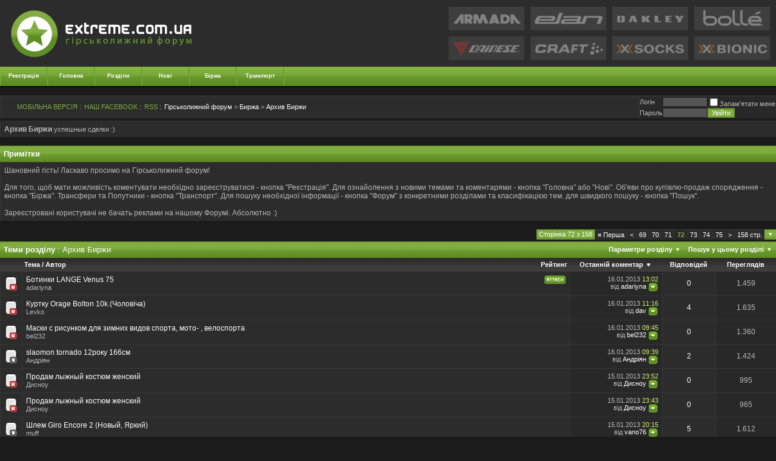

--- FILE ---
content_type: text/html; charset=Windows-1251
request_url: https://extreme.com.ua/forum/arhiv-birzhi/index72.html
body_size: 23664
content:
<!DOCTYPE html PUBLIC "-//W3C//DTD XHTML 1.0 Transitional//EN" "http://www.w3.org/TR/xhtml1/DTD/xhtml1-transitional.dtd">
<html xmlns="http://www.w3.org/1999/xhtml" dir="ltr" lang="uk">
<head>
<base href="https://extreme.com.ua/forum/" /><!--[if IE]></base><![endif]-->
<link rel="canonical" href="https://extreme.com.ua/forum/arhiv-birzhi/index72.html" />
<meta http-equiv="X-UA-Compatible" content="IE=edge"/>
<meta http-equiv="Content-Type" content="text/html; charset=Windows-1251" />
<meta name="generator" content="vBulletin 3.8.3" />
<meta name="verify-v1" content="2hkf0jr68aDaHfYS1r3dczZwuqLCXdRqtmUKoOmU1Qc=" />

<meta name="keywords" content="Архив,Биржи,Архив Биржи, горные лыжи форум тесты горных лыж где купить горнолыжное снаряжение Armada Atomic Blizzard Dynastar Elan Faction Fischer Goode Head K2 Kastle Liberty Line Movement Nordica Prior Rossignol Salomon Scott Stockli Volkl Zag" />
<meta name="description" content="Архив Биржи, Page 72 - успешные сделки :)" />

<style type="text/css">

ul.navbar-notifications {
   list-style-type:none;
   margin: 0;
   padding: 18px 0;
   height:16px;
   width:180px;
}
ul.navbar-notifications li {
   display:block;
   float:left;
   height:16px;
   margin:0;
   padding:0;
}

ul.navbar-notifications a {
   background: url("/forum/images/notifications.gif");
   display:block;
   float:left;
   margin:0 7px;
   padding:0;
   width:16px;
   height:16px;
   position:relative;
}

ul.navbar-notifications .counter {
   font-size:9px;
   color:#FFF;
   position: absolute;
   margin-left: -14px;
   margin-top: -10px;
   background: #fb0602;
   padding: 2px 3px;
}

ul.navbar-notifications .counter-0, ul.navbar-notifications li.pcmoderatedcount, ul.navbar-notifications li.post_rank_new_cnt {
   display:none;
}

ul.navbar-notifications li.pmunread a { background-position:-16px; }
ul.navbar-notifications li.friendreqcount a { background-position:0px; }
ul.navbar-notifications li.pcunreadcount a { background-position:-48px; }
ul.navbar-notifications li.xktaggcount a { background-position:-32px; }
ul.navbar-notifications li.usercp a { background-position:-64px; }
ul.navbar-notifications li.markread a { background-position:-80px; }
</style>
<!-- CSS Stylesheet -->
<style type="text/css" id="vbulletin_css">
/**
* vBulletin 3.8.3 CSS
* Style: 'Greenfox +'; Style ID: 7
*/
@import url("clientscript/vbulletin_css/style-3cc06163-00007.css");
</style>
<link rel="stylesheet" type="text/css" href="https://extreme.com.ua/forum/clientscript/vbulletin_important.css?v=383" /><script type="text/javascript">
function forumhome_tabs_switch(switch_id){
document.getElementById('forumhome_tabs_switch_content').innerHTML = document.getElementById(switch_id).innerHTML;
}
</script>


<!-- / CSS Stylesheet -->

<script type="text/javascript" src="https://ajax.googleapis.com/ajax/libs/yui/2.9.0/build/yahoo-dom-event/yahoo-dom-event.js?v=383"></script>
<script type="text/javascript" src="https://ajax.googleapis.com/ajax/libs/yui/2.9.0/build/connection/connection-min.js?v=383"></script>
<script type="text/javascript">
<!--
var SESSIONURL = "s=c89c28deec85c94753d0b71099e527e0&";
var SECURITYTOKEN = "guest";
var IMGDIR_MISC = "images/greenfox/misc";
var vb_disable_ajax = parseInt("1", 10);
// -->
</script>
<script type="text/javascript" src="https://extreme.com.ua/forum/clientscript/vbulletin_global.js?v=383"></script>
<script type="text/javascript" src="https://extreme.com.ua/forum/clientscript/vbulletin_menu.js?v=383"></script>


	<link rel="alternate" type="application/rss+xml" title="Гірськолижний форум RSS Feed" href="https://extreme.com.ua/forum/external.php?type=RSS2" />
	
		<link rel="alternate" type="application/rss+xml" title="Гірськолижний форум - Архив Биржи - RSS Feed" href="https://extreme.com.ua/forum/external.php?type=RSS2&amp;forumids=171" />
	

<script type="text/javascript" src="/forum/clientscript/snow.js"></script>
<!--<script type="text/javascript" src="/forum/mobiquo/tapatalkdetect.js"></script>-->
<!--<script type="text/javascript" src="//apis.google.com/js/plusone.js">
  {lang: 'ru'}
</script>-->
<script async src="//www.instagram.com/embed.js"></script>
<script async src="//www.tiktok.com/embed.js"></script>
<style type="text/css">
.pagenav .pnarrow {
	font: 120% Times,sans-serif;
	line-height: 1;
}
</style>

<title>Архив Биржи - Сторінка 72 - Гірськолижний форум</title>

</head>
<body>
<!-- logo -->
<link rel="icon" href="/favicon.ico" type="image/ico">
<a name="top"></a>
<!-- <div class="side_borders"> -->
<script type="text/javascript" src="https://extreme.com.ua/forum/clientscript/shadowbox/shadowbox-yui.js"></script>
<script type="text/javascript" src="https://extreme.com.ua/forum/clientscript/shadowbox/shadowbox-2.0.js"></script>
<script type="text/javascript" src="https://extreme.com.ua/forum/clientscript/shadowbox/skin/classic/skin.js"></script>
<link rel="stylesheet" href="https://extreme.com.ua/forum/clientscript/shadowbox/skin/classic/skin.css" type="text/css" media="all" />
<script type="text/javascript">
<!--
YAHOO.util.Event.onDOMReady(Shadowbox.init);
//-->
</script>


<!--bigmir)net TOP 100 Part 1-->
<script type="text/javascript" language="javascript"><!--
bmN=navigator,bmD=document,bmD.cookie='b=b',i=0,bs=[],bm={v:16842541,s:16842541,t:6,c:bmD.cookie?1:0,n:Math.round((Math.random()* 1000000)),w:0};
for(var f=self;f!=f.parent;f=f.parent)bm.w++;
try{if(bmN.plugins&&bmN.mimeTypes.length&&(x=bmN.plugins['Shockwave Flash']))bm.m=parseInt(x.description.replace(/([a-zA-Z]|\s)+/,''));
else for(var f=3;f<20;f++)if(eval('new ActiveXObject("ShockwaveFlash.ShockwaveFlash.'+f+'")'))bm.m=f}catch(e){;}
try{bm.y=bmN.javaEnabled()?1:0}catch(e){;}
try{bmS=screen;bm.v^=bm.d=bmS.colorDepth||bmS.pixelDepth;bm.v^=bm.r=bmS.width}catch(e){;}
r=bmD.referrer.slice(7);if(r&&r.split('/')[0]!=window.location.host){bm.f=escape(r);bm.v^=r.length}
bm.v^=window.location.href.length;for(var x in bm) if(/^[vstcnwmydrf]$/.test(x)) bs[i++]=x+bm[x];
bmD.write('<img src="//c.bigmir.net/?'+bs.join('&')+'" style="width:0;height:0;padding:0;margin:0;display:none" width="0" height="0" border="0" alt="bigmir)net TOP 100" title="bigmir)net TOP 100" />');
//-->
</script>
<noscript><img src="//c.bigmir.net/?v16842541&s16842541&t6" width="0" height="0" alt="" title="" border="0" /></noscript>
<!--bigmir)net TOP 100 Part 1-->
<style type="text/css">
iframe[name="google_conversion_frame"] {position:absolute;left:400px;}
</style>
<!-- Код тега ремаркетинга Google -->
<!--------------------------------------------------
С помощью тега ремаркетинга запрещается собирать информацию, по которой можно идентифицировать личность пользователя. Также запрещается размещать тег на страницах с контентом деликатного характера. Подробнее об этих требованиях и о настройке тега читайте на странице http://google.com/ads/remarketingsetup.
--------------------------------------------------->
<script type="text/javascript">
/* <![CDATA[ */
var google_conversion_id = 981192845;
var google_custom_params = window.google_tag_params;
var google_remarketing_only = true;
/* ]]> */
</script>
<script type="text/javascript" src="//www.googleadservices.com/pagead/conversion.js">
</script>
<noscript>
<div style="display:inline;">
<img height="1" width="1" style="border-style:none;" alt="" src="//googleads.g.doubleclick.net/pagead/viewthroughconversion/981192845/?value=0&amp;guid=ON&amp;script=0"/>
</div>
</noscript>
<table border="0" width="100%" cellpadding="0" cellspacing="0" align="center" class="tborder">
<tr>
	<td align="center" valign="top">

<table border="0" width="100%" cellpadding="0" cellspacing="0" align="center">
<tr class="header_bg">
	<td align="left" valign="middle"><a href="https://extreme.com.ua/"><img src="https://extreme.com.ua/forum/images/greenfox/misc/logo.png" border="0" alt="Гірськолижний форум" /></a></td>

		<td align="right" id="header_right_cell">
        

<table border="0" cellspacing="10" cellpadding="0">
<tr>



<td>
<a href="//extreme.com.ua/forum/snaryazhenie-dlya-friraida-i-bekkantri/12648-armada-skis.html" target="_blank"><img border="0" src="/images/header/armada.gif" alt="Горные лыжи Armada" onMouseOver="javascript: this.src='/images/header/armadas.gif'" onMouseOut="javascript: this.src='/images/header/armada.gif'"><img border="0" src="/images/header/armadas.gif" style="display:none" alt="Горные лыжи Armada"></a>
</td>
<td>
<a href="//extreme.com.ua/forum/vybor-gornyh-lyzh/6871-gornye-lyzhi-elan.html" target="_blank"><img border="0" src="/images/header/elan.gif" alt="Горные лыжи Elan" onMouseOver="javascript: this.src='/images/header/elans.gif'" onMouseOut="javascript: this.src='/images/header/elan.gif'"><img border="0" src="/images/header/elans.gif" style="display:none"></a>
</td>
<td>
<a href="//extreme.com.ua/forum/nashi-novosti/8806-oakley-v-ukraine.html" target="_blank"><img border="0" src="/images/header/oakley.gif" alt="Маски и одежда Oakley"  onMouseOver="javascript: this.src='/images/header/oakleys.gif'" onMouseOut="javascript: this.src='/images/header/oakley.gif'"><img border="0" src="/images/header/oakleys.gif" style="display:none" ></a>
</td>
<td>
<a href="//extreme.com.ua/forum/ostalnaya-snaryaga/5300-gornolyzhnye-maski-i-shlemy-bolle.html" target="_blank"><img border="0" src="/images/header/bolle.gif" alt="Горнолыжные маски Bolle" onMouseOver="javascript: this.src='/images/header/bolles.gif'" onMouseOut="javascript: this.src='/images/header/bolle.gif'"><img border="0" src="/images/header/bolles.gif" style="display:none"></a>
</td>
</tr>
<tr>

<td>
<a href="//extreme.com.ua/forum/ostalnaya-snaryaga/7929-zashita-i-odezhda-dainese.html" target="_blank"><img border="0" src="/images/header/dainese.gif" alt="Защита Dainese"  onMouseOver="javascript: this.src='/images/header/daineses.gif'" onMouseOut="javascript: this.src='/images/header/dainese.gif'"><img border="0" src="/images/header/daineses.gif" style="display:none" ></a>
</td>
<td>
<a href="//extreme.com.ua/forum/gornolyzhnaya-odezhda/287-termobilizna-craft.html" target="_blank"><img border="0" src="/images/header/craft.gif" alt="Термобельё Craft"  onMouseOver="javascript: this.src='/images/header/crafts.gif'" onMouseOut="javascript: this.src='/images/header/craft.gif'"><img border="0" src="/images/header/crafts.gif" style="display:none" ></a>
</td>
<td>
<a href="//extreme.com.ua/forum/gornolyzhnaya-odezhda/646-noski-x-socks.html" target="_blank"><img border="0" src="/images/header/xsocks.gif" alt="Спортивные носки X-Socks" onMouseOver="javascript: this.src='/images/header/xsockss.gif'" onMouseOut="javascript: this.src='/images/header/xsocks.gif'"><img border="0" src="/images/header/xsockss.gif" style="display:none" ></a>
</td>
<td>
<a href="//extreme.com.ua/forum/gornolyzhnaya-odezhda/3214-termobele-x-bionic.html" target="_blank"><img border="0" src="/images/header/xbionic.gif" alt="Термобельё X-Bionic" onMouseOver="javascript: this.src='/images/header/xbionics.gif'" onMouseOut="javascript: this.src='/images/header/xbionic.gif'"><img border="0" src="/images/header/xbionics.gif" style="display:none" ></a>
</td>
</tr>
</table>

    </td>
		
	
</tr>

<tr>
<td height="34" colspan="2" class="vb_navigation">

<!-- nav buttons bar -->

	<table  cellpadding="0" cellspacing="0" border="0"  align="left" class="vb_navigation">
	<tr align="center">
                
		<td width="78" height="34"  class="css_nav"><a href="https://extreme.com.ua/forum/register.php" rel="nofollow">Реєстрація</a></td>
				

                <td width="78" height="34"  class="css_nav"><a href="https://extreme.com.ua/">Головна</a></td>
                <td width="78" height="34"  class="css_nav"><a href="https://extreme.com.ua/forum/forum.php">Розділи</a></td>
                <td width="78" height="34"  class="css_nav"><a rel="nofollow" href="/portal.php?pageid=themes">Нові</a></td> 
                <!--td width="78" height="34"  class="css_nav"><a href="//extreme.com.ua/forum/115-nashi-otchyoty/">Отчёты</a></td>-->
                <td width="78" height="34"  class="css_nav"><a rel="nofollow" href="//extreme.com.ua/portal.php?pageid=sales">Біржа</a></td>
                <td width="78" height="34"  class="css_nav"><a href="//extreme.com.ua/forum/79-tury-transfery-i-poputchiki/">Транспорт</a></td> 
                <!--td width="78" height="34" class="css_nav"><a href="//extreme.com.ua/loyality/"target="_blank">Лояльность</a></td>
                


				
			
				<td id="navbar_search" width="78" height="34" class="css_nav"><a href="https://extreme.com.ua/forum/search.php" accesskey="4" rel="nofollow">Пошук</a> <script type="text/javascript"> vbmenu_register("navbar_search", 1); </script></td>
			
		


<!--<td id="nuwikilinks" width="78" height="34" class="css_nav"><a href="https://extreme.com.ua/forum/arhiv-birzhi/index72.html#" accesskey="5" rel="nofollow">WiKi</a><script type="text/javascript"> vbmenu_register("nuwikilinks", 1); </script></td>-->

		<td width="8" height="34" align="left"><img src="https://extreme.com.ua/forum/images/greenfox/misc/nav_final.gif" width="8" height="34" alt="" border="0" /></td>

	</tr>
	</table>

<!-- / nav buttons bar -->
</td></tr>
</table>

<!-- /logo -->
<!-- open content container -->

<div align="center">
	<div class="page" style="width:100%; text-align:left">
		<div style="padding:0px 0px 0px 0px" align="left">


<!-- content table -->

 

<div style="height:13px"></div>

<!-- breadcrumb, login, pm info -->
<div id="fb-root"></div>
<script>(function(d, s, id) {  var js, fjs = d.getElementsByTagName(s)[0];  if (d.getElementById(id)) return;  js = d.createElement(s); js.id = id;  js.src = "//connect.facebook.net/ru_RU/sdk.js#xfbml=1&version=v2.3";  fjs.parentNode.insertBefore(js, fjs);}(document, 'script', 'facebook-jssdk'));</script>
<table class="vb_navbar" cellpadding="6" cellspacing="0" border="0" width="100%" align="center">

<tr>
	<td class="alt1" width="100%">
		
			<table cellpadding="0" cellspacing="0" border="0">
			<tr valign="middle">

<td style="padding-right:20px" nowrap="nowrap">
<!--<div style="height:20px; width:132px;" height="20px" width="132px" class="fb-like fb_iframe_widget" data-href="https://www.facebook.com/extreme.com.ua" data-layout="button_count" data-action="like" data-show-faces="false" data-share="false" fb-xfbml-state="rendered" fb-iframe-plugin-query="action=like&amp;app_id=257357247750951&amp;href=https%3A%2F%2Fwww.facebook.com%2Fextreme.com.ua&amp;layout=button_count&amp;locale=ru_RU&amp;sdk=joey&amp;share=false&amp;show_faces=false"><span style="vertical-align: bottom; width: 117px; height: 20px;"><iframe name="f37fac5898" width="1000px" height="1000px" frameborder="0" allowtransparency="true" scrolling="no" title="fb:like Facebook Social Plugin" src="//www.facebook.com/plugins/like.php?action=like&amp;app_id=257357247750951&amp;channel=http%3A%2F%2Fstatic.ak.facebook.com%2Fconnect%2Fxd_arbiter%2F63KoCqPoniC.js%3Fversion%3D40%23cb%3Df2e0acd52c%26domain%3Dextreme.com.ua%26origin%3Dhttp%253A%252F%252Fextreme.com.ua%252Ff192a1ace%26relation%3Dparent.parent&amp;href=https%3A%2F%2Fwww.facebook.com%2Fextreme.com.ua&amp;layout=button_count&amp;locale=ru_RU&amp;sdk=joey&amp;share=false&amp;show_faces=false" class="" style="border: none; visibility: visible; width: 117px; height: 20px;"></iframe></span></div>
</td>-->



<!--<td style="padding-right:5px" nowrap="nowrap"><span class="smallfont"><a style="color:#7eac3d" href="https://extreme.com.ua/forum/arhiv-birzhi/index72.html#" onclick="return snowStorm.toggleSnow()">СНЕГ</a> : </span></td>-->
<td style="padding-right:5px" nowrap="nowrap"><span class="smallfont"><a rel="nofollow" style="color:#7eac3d" href="//extreme.com.ua/portal.php?stid=35&amp;pageid=new_threads_mobile">МОБІЛЬНА ВЕРСІЯ</a> : </span></td>
<td style="padding-right:5px" nowrap="nowrap"><span class="smallfont"><a style="color:#7eac3d" href="https://www.facebook.com/extreme.com.ua" target="_blank">НАШ FACEBOOK</a> : </span></td>
                                <!--<td style="padding-right:5px" nowrap="nowrap"><span class="smallfont"><a style="color:#7eac3d" href="//twitter.com/extremecomua" target="_blank">НАШ TWITTER</a> : </span></td>-->

<td style="padding-right:5px" nowrap="nowrap"><span class="smallfont"><a rel="nofollow" style="color:#7eac3d" href="/forum/external.php?type=RSS2&amp;forumids=171">RSS</a> : </span></td>


				<td width="100%"><span class="smallfont"><a href="https://extreme.com.ua/forum/forum.php" accesskey="1">Гірськолижний форум</a></span> 
	<span class="smallfont">&gt; <a href="https://extreme.com.ua/forum/167-birzha/">Биржа</a></span>

 <span class="smallfont">&gt; <a href="https://extreme.com.ua/forum/arhiv-birzhi/index72.html">
	Архив Биржи

</a></span></td>
			</tr>
			
			</table>
		
	</td>

	<td class="alt2" nowrap="nowrap" style="padding:0px">
		<!-- login form -->
		<form action="https://extreme.com.ua/forum/login.php?do=login" method="post" onsubmit="md5hash(vb_login_password, vb_login_md5password, vb_login_md5password_utf, 0)">
		<script type="text/javascript" src="https://extreme.com.ua/forum/clientscript/vbulletin_md5.js?v=383"></script>
		<table cellpadding="0" cellspacing="0" border="0">
		<tr>
			<td class="smallfont" style="white-space: nowrap;"><label for="navbar_username">Логiн</label></td>
			<td><input type="text" class="bginput" style="font-size: 11px" name="vb_login_username" id="navbar_username" size="10" accesskey="u" tabindex="101" value="" /></td>
			<td class="smallfont" nowrap="nowrap"><label for="cb_cookieuser_navbar"><input type="checkbox" name="cookieuser" value="1" tabindex="103" id="cb_cookieuser_navbar" accesskey="c" />Запам'ятати мене</label></td>
		</tr>
		<tr>
			<td class="smallfont"><label for="navbar_password">Пароль</label></td>
			<td><input type="password" class="bginput" style="font-size: 11px" name="vb_login_password" id="navbar_password" size="10" tabindex="102" /></td>
			<td><input type="submit" class="button" value="Увійти" tabindex="104" title="Впишіть свої псевдо і пароль в поля або натисніть кнопку "Реєстрація", щоб створити свій профіль." accesskey="s" /></td>
		</tr>
		</table>
		<input type="hidden" name="s" value="c89c28deec85c94753d0b71099e527e0" />





		<input type="hidden" name="securitytoken" value="guest" />
		<input type="hidden" name="do" value="login" />
		<input type="hidden" name="vb_login_md5password" />
		<input type="hidden" name="vb_login_md5password_utf" />
		</form>
		<!-- / login form -->

	</td>

</tr>
</table>
<!-- / breadcrumb, login, pm info -->


<div class="spacer_small"></div>
	<table class="tborder" cellpadding="6" cellspacing="0" border="0" width="100%" align="center">
	<tr>
		<td class="alt1" width="100%"><strong>Архив Биржи</strong> <span class="smallfont">успешные сделки :)</span></td>
	</tr>
	</table>
	


<br />
	<div id="vbseo_vhtml_0"></div>
	


<br />


<!-- NAVBAR POPUP MENUS -->


<!-- login form -->
	<div class="vbmenu_popup" id="userlogin_menu" style="display:none">
		  <form action="https://extreme.com.ua/forum/login.php?do=login" method="post" onsubmit="md5hash(vb_login_password, vb_login_md5password, vb_login_md5password_utf, 0)">
		<script type="text/javascript" src="https://extreme.com.ua/forum/clientscript/vbulletin_md5.js?v=383"></script>
		<table cellpadding="4" cellspacing="1" border="0">
		<tr>
			<td class="thead" colspan="5"></td>
		</tr>
		<tr>
			<td colspan="3" class="vbmenu_option" title="nohilite"><label for="navbar_username">Логiн</label></td>
			<td class="vbmenu_option" title="nohilite"><input type="text" class="bginput" style="font-size: 11px" name="vb_login_username" id="navbar_username" size="10" accesskey="u" tabindex="101" value="Логiн" onfocus="if (this.value == 'Логiн') this.value = '';" /></td>
			<td class="vbmenu_option" title="nohilite" colspan="2" nowrap="nowrap"><label for="cb_cookieuser_navbar"><input type="checkbox" name="cookieuser" value="1" tabindex="103" id="cb_cookieuser_navbar" accesskey="c" />Запам'ятати мене</label></td>
		</tr>
		<tr>
			<td colspan="3" class="vbmenu_option" title="nohilite"><label for="navbar_password">Пароль</label></td>
			<td class="vbmenu_option" title="nohilite"><input type="password" class="bginput" style="font-size: 11px" name="vb_login_password" id="navbar_password" size="10" tabindex="102" /></td>
			<td class="vbmenu_option" title="nohilite"><input type="submit" class="button" value="Увійти" tabindex="104" title="Впишіть свої псевдо і пароль в поля або натисніть кнопку "Реєстрація", щоб створити свій профіль." accesskey="s" /></td>
		</tr>


		</table>
		<input type="hidden" name="s" value="c89c28deec85c94753d0b71099e527e0" />
	<input type="hidden" name="securitytoken" value="guest" />
		<input type="hidden" name="do" value="login" />		
		<input type="hidden" name="vb_login_md5password" />
		<input type="hidden" name="vb_login_md5password_utf" />
	  </form>
                </div>
		<!-- / login form -->
	
	
	<!-- header quick search form -->
<div class="vbmenu_popup" id="alliance_menu" style="display:none" align="left">
<div style="padding:5px">
					<ul class="list_no_decoration" style="list-style:none; margin:0px;	padding:0px;">
						
<li class="smallfont" style="margin-bottom:2px">
	<a rel="nofollow" href="/portal.php?pageid=ex3msu" title="Экстрим Альянс Россия">Альянс Россия</a>
	</li>
<li class="smallfont" style="margin-bottom:2px">
	<a rel="nofollow" href="/portal.php?pageid=extrememd" title="Экстрим Альянс Молдова">Альянс Молдова</a>
	</li>


					</ul>
				</div>
</div>
<div class="vbmenu_popup" id="blog_otchet_menu" style="display:none" align="left">
<div style="padding:5px">
					<ul class="list_no_decoration" style="list-style:none; margin:0px;	padding:0px;">
						
<li class="smallfont" style="margin-bottom:2px">
	<a href="//extreme.com.ua/forum/blogs/otchyoty-bukovel-17.html" title="Отчёты Буковель">Отчёты Буковель</a>
	</li>
<li class="smallfont" style="margin-bottom:2px">
	<a href="//extreme.com.ua/forum/blogs/otchyoty-dragobrat-18.html" title="Отчёты Драгобрат">Отчёты Драгобрат</a>
	</li>
<li class="smallfont" style="margin-bottom:2px">
	<a href="//extreme.com.ua/forum/blogs/otchyoty-trostyan-20.html" title="Отчёты Прикарпатье">Отчёты Тростян</a>
	</li>
<li class="smallfont" style="margin-bottom:2px">
	<a href="//extreme.com.ua/forum/blogs/otchyoty-zakarpate-19.html" title="Отчёты Закарпатье">Отчёты Закарпатье</a>
	</li>
<li class="smallfont" style="margin-bottom:2px">
	<a href="//extreme.com.ua/forum/blogs/otchyoty-evropa-22.html" title="Отчёты Европа">Отчёты Европа</a>
	</li>
<li class="smallfont" style="margin-bottom:2px">        
        <a href="//extreme.com.ua/forum/blogs/otchyoty-kavkaz-27.html" title="Отчёты Кавказ">Отчёты Кавказ</a>
	</li>
<li class="smallfont" style="margin-bottom:2px">
	<a href="//extreme.com.ua/forum/blogs/drugie-otchyoty-21.html" title="Другие отчёты">Другие отчёты</a>
	</li>

					</ul>
				</div>
</div>	
	<div class="vbmenu_popup" id="navbar_search_menu" style="display:none" align="left">
		<table cellpadding="4" cellspacing="1" border="0">
		<tr>
			<td class="thead">Пошук на форумі</td>
		</tr>
		<tr>
			<td class="vbmenu_option" title="nohilite">
				<form action="/portal.php" method="get" accept-charset="UTF-8" enctype="text/plain">

					<input type="hidden" name="pageid" value="search" />
					<div><input type="text" class="bginput" name="q" size="25" tabindex="1001" />&nbsp;<input type="submit" class="button" value="Go!" tabindex="1004" /></div>				
				</form>
			</td>
		</tr>
		



	<tr>
		

                
                <!--<tr>
			<td class="vbmenu_option"><a href="https://extreme.com.ua/forum/tags/" rel="nofollow">vbtag cloud</a></td>
		</tr>-->
		
<tr>
            <td class="thead">Поиск пользователей</td>
        </tr>

<td class="vbmenu_option" title="nohilite">
<form action="https://extreme.com.ua/forum/members/list/" method="post">
            <input type="hidden" name="s" value="c89c28deec85c94753d0b71099e527e0" />
            <input type="hidden" name="securitytoken" value="guest" />
            <input type="hidden" name="do" value="getall" />
            <div><input type="text" class="bginput" name="ausername" size="25" value="" title="Логiн" />&nbsp;<input type="submit" class="button" value="Go!"  /></div>
        </td>
    <tr>
        <td class="vbmenu_option"><a rel="nofollow" href="https://extreme.com.ua/forum/memberlist.php?do=search">Расширенный поиск пользователей</a></td>
    </tr>
<tr>
		<td class="vbmenu_option"><a href="https://extreme.com.ua/forum/search.php" accesskey="4" rel="nofollow">Расширенный поиск по форуму</a></td>
		</tr>

</form>

<!-- <tr>
	<td class="vbmenu_option"><a rel="nofollow" href="/forum/post_thanks.php?do=findallthanks">Найти все сообщения с благодарностями</a></td>
</tr> -->
<!--
<tr>
	<td class="vbmenu_option"><a rel="nofollow" href="/forum/post_groan.php?do=findallgroans">Найти все сообщения с Фуууу!</a></td>
</tr>

-->
 
		</table>
	</div>
	<!-- / header quick search form -->
	

	
<!-- / NAVBAR POPUP MENUS -->

<!-- PAGENAV POPUP -->
	<div class="vbmenu_popup" id="pagenav_menu" style="display:none">
		<table cellpadding="4" cellspacing="1" border="0">
		<tr>
			<td class="thead" nowrap="nowrap">На сторінку...</td>
		</tr>
		<tr>
			<td class="vbmenu_option" title="nohilite">
			<form action="https://extreme.com.ua/forum/forum.php" method="get" onsubmit="return this.gotopage()" id="pagenav_form">
				<input type="text" class="bginput" id="pagenav_itxt" style="font-size:11px" size="4" />
				<input type="button" class="button" id="pagenav_ibtn" value="Go!" />
			</form>
			</td>
		</tr>
		</table>
	</div>
<!-- / PAGENAV POPUP -->







<!-- threads list  -->

<form action="https://extreme.com.ua/forum/inlinemod.php?forumid=171" method="post" id="inlinemodform">
<input type="hidden" name="url" value="" />
<input type="hidden" name="s" value="c89c28deec85c94753d0b71099e527e0" />
	<input type="hidden" name="securitytoken" value="guest" />
<input type="hidden" name="forumid" value="171" />

<!-- controls above thread list -->
<table cellpadding="0" cellspacing="0" border="0" width="100%" style="margin-bottom:3px">
<tr valign="bottom">
	<td class="smallfont">&nbsp;</td>
	<td align="right"><div class="pagenav" align="right">
<table class="tborder" cellpadding="3" cellspacing="0" border="0">
<tr>
	<td class="vbmenu_control" style="font-weight:normal">Сторінка 72 з 158</td>
	<td class="alt1" nowrap="nowrap"><a rel="start" class="smallfont" href="https://extreme.com.ua/forum/171-arhiv-birzhi/" title="Перша сторінка - З 1 по 50 із 7.865"><strong>&laquo;</strong> Перша</a></td>
	<td class="alt1"><a rel="prev" class="smallfont" href="https://extreme.com.ua/forum/arhiv-birzhi/index71.html" title="Попередня сторінка - З 3.501 по 3.550 із 7.865">&lt;</a></td>
	<td class="alt1"><a class="smallfont" href="https://extreme.com.ua/forum/arhiv-birzhi/index69.html" title="з 3.401 по 3.450, всього 7.865"><!---3-->69</a></td><td class="alt1"><a class="smallfont" href="https://extreme.com.ua/forum/arhiv-birzhi/index70.html" title="з 3.451 по 3.500, всього 7.865">70</a></td><td class="alt1"><a class="smallfont" href="https://extreme.com.ua/forum/arhiv-birzhi/index71.html" title="з 3.501 по 3.550, всього 7.865">71</a></td>	<td class="alt2"><span class="smallfont" title="Всього знайдено 7.865, показано з 3.551 по 3.600."><strong style="color:#82ae42">72</strong></span></td>
 <td class="alt1"><a class="smallfont" href="https://extreme.com.ua/forum/arhiv-birzhi/index73.html" title="з 3.601 по 3.650, всього 7.865">73</a></td><td class="alt1"><a class="smallfont" href="https://extreme.com.ua/forum/arhiv-birzhi/index74.html" title="з 3.651 по 3.700, всього 7.865">74</a></td><td class="alt1"><a class="smallfont" href="https://extreme.com.ua/forum/arhiv-birzhi/index75.html" title="з 3.701 по 3.750, всього 7.865"><!--+3-->75</a></td> 
	<td class="alt1"><a rel="next" class="smallfont" href="https://extreme.com.ua/forum/arhiv-birzhi/index73.html" title="Наступна сторінка - З 3.601 по 3.650 із 7.865">&gt;</a></td>
	<td class="alt1" nowrap="nowrap"><a rel="end" class="smallfont" href="https://extreme.com.ua/forum/arhiv-birzhi/index158.html" title="Остання сторінка - З 7.851 по 7.865 із 7.865">158 стр.</a></td>
        
	<td class="vbmenu_control" title="forumdisplay.php?s=c89c28deec85c94753d0b71099e527e0&amp;f=171&amp;order=desc"><a name="PageNav"></a></td>
</tr>
</table>
</div></td>
</tr>
</table>
<!-- / controls above thread list -->
<table class="tborder" cellpadding="6" cellspacing="0" border="0" width="100%" align="center" style="border-bottom-width:0px">
<tr>
	<td class="tcat" width="100%">Теми розділу<span class="normal"> : Архив Биржи</span></td>
	<td class="vbmenu_control" id="forumtools" nowrap="nowrap"><a href="https://extreme.com.ua/forum/arhiv-birzhi/index72.html?nojs=1#goto_forumtools" rel="nofollow">Параметри розділу</a> <script type="text/javascript"> vbmenu_register("forumtools"); </script></td>
	
	<td class="vbmenu_control" id="forumsearch" nowrap="nowrap"><a href="https://extreme.com.ua/forum/arhiv-birzhi/index72.html?nojs=1#goto_forumsearch" rel="nofollow">Пошук у цьому розділі</a> <script type="text/javascript"> vbmenu_register("forumsearch"); </script></td>
	
</tr>
</table>

<table class="tborder" cellpadding="6" cellspacing="0" border="0" width="100%" align="center" id="threadslist">
<tbody>


<tr>


	
		<td class="thead" colspan="1">&nbsp;</td>
		
	<td class="thead" width="100%">
		<span style="float:right"><a href="https://extreme.com.ua/forum/171-arhiv-birzhi/?daysprune=-1&amp;order=desc&amp;sort=voteavg" rel="nofollow">Рейтинг</a> </span>
		<a href="https://extreme.com.ua/forum/171-arhiv-birzhi/?daysprune=-1&amp;order=asc&amp;sort=title" rel="nofollow">Тема</a>  /
		<a href="https://extreme.com.ua/forum/171-arhiv-birzhi/?daysprune=-1&amp;order=asc&amp;sort=postusername" rel="nofollow">Автор</a> 
	</td>
	<td class="thead" width="150" align="center" nowrap="nowrap"><span style="white-space:nowrap"><a href="https://extreme.com.ua/forum/171-arhiv-birzhi/?daysprune=-1" rel="nofollow">Останній коментар</a> <a href="https://extreme.com.ua/forum/arhiv-birzhi/index72.html?daysprune=-1&amp;order=asc&amp;sort=lastpost" rel="nofollow"><img class="inlineimg" src="https://extreme.com.ua/forum/images/greenfox/buttons/sortasc.gif" alt="Зворотнє впорядкуання" border="0" /></a></span></td>
	<td class="thead" align="center" nowrap="nowrap"><span style="white-space:nowrap"><a href="https://extreme.com.ua/forum/171-arhiv-birzhi/?daysprune=-1&amp;order=desc&amp;sort=replycount" rel="nofollow">&nbsp;&nbsp;&nbsp;Відповідей&nbsp;&nbsp;&nbsp;</a> </span></td>
	<td class="thead" align="center" nowrap="nowrap"><span style="white-space:nowrap"><a href="https://extreme.com.ua/forum/171-arhiv-birzhi/?daysprune=-1&amp;order=desc&amp;sort=views" rel="nofollow">&nbsp;&nbsp;&nbsp;&nbsp;&nbsp;Переглядів&nbsp;&nbsp;&nbsp;&nbsp;&nbsp;</a> </span></td>
	
	

</tr>
</tbody>


	<!-- show threads -->
	<tbody id="threadbits_forum_171">
	
	<!-- google_ad_section_start --><tr>
	<td class="alt1" style="text-align:center" id="td_threadstatusicon_21646">
		
		<img src="https://extreme.com.ua/forum/images/greenfox/statusicon/thread_lock.gif" id="thread_statusicon_21646" alt="" border="" />
	</td>
	<!--
		<td class="alt2">&nbsp;</td>
	-->

	<td class="alt1" id="td_threadtitle_21646" title="">

		
		<div>
			
				<span style="float:right">
					
					
					
					
					 <a href="https://extreme.com.ua/forum/arhiv-birzhi/index72.html#" onclick="attachments(21646); return false"> <img class="inlineimg" src="https://extreme.com.ua/forum/images/greenfox/misc/paperclip.gif" border="0" alt="У темі 2 додатків" /></a> 
					
					
				</span>
			
			
			
			
			
			
			<a href="https://extreme.com.ua/forum/arhiv-birzhi/21646-botinki-lange-venus-75-a.html" id="thread_title_21646">Ботинки LANGE Venus 75</a>
			
		</div>

		

		<div class="smallfont">
			
			
				<span style="cursor:pointer" onclick="window.open('https://extreme.com.ua/forum/members/24891-adariyna.html', '_self')">adariyna</span>
			
		</div>

		

	</td>

	
	<td class="alt2" title="Відповідей: 0; Переглядів: 1.459">
		<div class="smallfont" style="text-align:right; white-space:nowrap">
			16.01.2013 <span class="time">13:02</span><br />
			від <a href="https://extreme.com.ua/forum/members/24891-adariyna.html" >adariyna</a>  <a href="https://extreme.com.ua/forum/arhiv-birzhi/21646-botinki-lange-venus-75-a.html"><img class="inlineimg" src="https://extreme.com.ua/forum/images/greenfox/buttons/lastpost.gif" alt="До першого нового коментаря" border="0" /></a>
		</div>
	</td>
	

	
		<td class="alt1" align="center"><a rel="nofollow" href="https://extreme.com.ua/forum/misc.php?do=whoposted&amp;t=21646" onclick="who(21646); return false;">0</a></td>
		<td class="alt2" align="center">1.459</td>

		
	

	
</tr><tr>
	<td class="alt1" style="text-align:center" id="td_threadstatusicon_20989">
		
		<img src="https://extreme.com.ua/forum/images/greenfox/statusicon/thread_lock.gif" id="thread_statusicon_20989" alt="" border="" />
	</td>
	<!--
		<td class="alt2">&nbsp;</td>
	-->

	<td class="alt1" id="td_threadtitle_20989" title="">

		
		<div>
			
			
			
			
			
			
			<a href="https://extreme.com.ua/forum/arhiv-birzhi/20989-kurtku-orage-bolton-10k-cholovicha.html" id="thread_title_20989">Куртку Orage Bolton 10k.(Чоловіча)</a>
			
		</div>

		

		<div class="smallfont">
			
			
				<span style="cursor:pointer" onclick="window.open('https://extreme.com.ua/forum/members/8695-levko.html', '_self')">Levko</span>
			
		</div>

		

	</td>

	
	<td class="alt2" title="Відповідей: 4; Переглядів: 1.635">
		<div class="smallfont" style="text-align:right; white-space:nowrap">
			16.01.2013 <span class="time">11:16</span><br />
			від <a href="https://extreme.com.ua/forum/members/24695-dav.html" >dav</a>  <a href="https://extreme.com.ua/forum/arhiv-birzhi/20989-kurtku-orage-bolton-10k-cholovicha.html"><img class="inlineimg" src="https://extreme.com.ua/forum/images/greenfox/buttons/lastpost.gif" alt="До першого нового коментаря" border="0" /></a>
		</div>
	</td>
	

	
		<td class="alt1" align="center"><a rel="nofollow" href="https://extreme.com.ua/forum/misc.php?do=whoposted&amp;t=20989" onclick="who(20989); return false;">4</a></td>
		<td class="alt2" align="center">1.635</td>

		
	

	
</tr><tr>
	<td class="alt1" style="text-align:center" id="td_threadstatusicon_21643">
		
		<img src="https://extreme.com.ua/forum/images/greenfox/statusicon/thread_lock.gif" id="thread_statusicon_21643" alt="" border="" />
	</td>
	<!--
		<td class="alt2">&nbsp;</td>
	-->

	<td class="alt1" id="td_threadtitle_21643" title="">

		
		<div>
			
			
			
			
			
			
			<a href="https://extreme.com.ua/forum/arhiv-birzhi/21643-maski-s-risunkom-dlya-zimnih-vidov-sporta-moto-velosporta.html" id="thread_title_21643">Маски с рисунком для зимних видов спорта, мото- , велоспорта</a>
			
		</div>

		

		<div class="smallfont">
			
			
				<span style="cursor:pointer" onclick="window.open('https://extreme.com.ua/forum/members/12769-bel232.html', '_self')">bel232</span>
			
		</div>

		

	</td>

	
	<td class="alt2" title="Відповідей: 0; Переглядів: 1.360">
		<div class="smallfont" style="text-align:right; white-space:nowrap">
			16.01.2013 <span class="time">09:45</span><br />
			від <a href="https://extreme.com.ua/forum/members/12769-bel232.html" >bel232</a>  <a href="https://extreme.com.ua/forum/arhiv-birzhi/21643-maski-s-risunkom-dlya-zimnih-vidov-sporta-moto-velosporta.html"><img class="inlineimg" src="https://extreme.com.ua/forum/images/greenfox/buttons/lastpost.gif" alt="До першого нового коментаря" border="0" /></a>
		</div>
	</td>
	

	
		<td class="alt1" align="center"><a rel="nofollow" href="https://extreme.com.ua/forum/misc.php?do=whoposted&amp;t=21643" onclick="who(21643); return false;">0</a></td>
		<td class="alt2" align="center">1.360</td>

		
	

	
</tr><tr>
	<td class="alt1" style="text-align:center" id="td_threadstatusicon_21608">
		
		<img src="https://extreme.com.ua/forum/images/greenfox/statusicon/thread.gif" id="thread_statusicon_21608" alt="" border="" />
	</td>
	<!--
		<td class="alt2">&nbsp;</td>
	-->

	<td class="alt1" id="td_threadtitle_21608" title="">

		
		<div>
			
			
			
			
			
			
			<a href="https://extreme.com.ua/forum/arhiv-birzhi/21608-slaomon-tornado-12roku-166sm.html" id="thread_title_21608">slaomon tornado 12року 166см</a>
			
		</div>

		

		<div class="smallfont">
			
			
				<span style="cursor:pointer" onclick="window.open('https://extreme.com.ua/forum/members/19877-andriyan.html', '_self')">Андріян</span>
			
		</div>

		

	</td>

	
	<td class="alt2" title="Відповідей: 2; Переглядів: 1.424">
		<div class="smallfont" style="text-align:right; white-space:nowrap">
			16.01.2013 <span class="time">09:39</span><br />
			від <a href="https://extreme.com.ua/forum/members/19877-andriyan.html" >Андріян</a>  <a href="https://extreme.com.ua/forum/arhiv-birzhi/21608-slaomon-tornado-12roku-166sm.html"><img class="inlineimg" src="https://extreme.com.ua/forum/images/greenfox/buttons/lastpost.gif" alt="До першого нового коментаря" border="0" /></a>
		</div>
	</td>
	

	
		<td class="alt1" align="center"><a rel="nofollow" href="https://extreme.com.ua/forum/misc.php?do=whoposted&amp;t=21608" onclick="who(21608); return false;">2</a></td>
		<td class="alt2" align="center">1.424</td>

		
	

	
</tr><tr>
	<td class="alt1" style="text-align:center" id="td_threadstatusicon_21639">
		
		<img src="https://extreme.com.ua/forum/images/greenfox/statusicon/thread_lock.gif" id="thread_statusicon_21639" alt="" border="" />
	</td>
	<!--
		<td class="alt2">&nbsp;</td>
	-->

	<td class="alt1" id="td_threadtitle_21639" title="">

		
		<div>
			
			
			
			
			
			
			<a href="https://extreme.com.ua/forum/arhiv-birzhi/21639-prodam-lyzhnyi-kostyum-zhenskii.html" id="thread_title_21639">Продам лыжный костюм женский</a>
			
		</div>

		

		<div class="smallfont">
			
			
				<span style="cursor:pointer" onclick="window.open('https://extreme.com.ua/forum/members/24889-disnou.html', '_self')">Дисноу</span>
			
		</div>

		

	</td>

	
	<td class="alt2" title="Відповідей: 0; Переглядів: 995">
		<div class="smallfont" style="text-align:right; white-space:nowrap">
			15.01.2013 <span class="time">23:52</span><br />
			від <a href="https://extreme.com.ua/forum/members/24889-disnou.html" >Дисноу</a>  <a href="https://extreme.com.ua/forum/arhiv-birzhi/21639-prodam-lyzhnyi-kostyum-zhenskii.html"><img class="inlineimg" src="https://extreme.com.ua/forum/images/greenfox/buttons/lastpost.gif" alt="До першого нового коментаря" border="0" /></a>
		</div>
	</td>
	

	
		<td class="alt1" align="center"><a rel="nofollow" href="https://extreme.com.ua/forum/misc.php?do=whoposted&amp;t=21639" onclick="who(21639); return false;">0</a></td>
		<td class="alt2" align="center">995</td>

		
	

	
</tr><tr>
	<td class="alt1" style="text-align:center" id="td_threadstatusicon_21638">
		
		<img src="https://extreme.com.ua/forum/images/greenfox/statusicon/thread_lock.gif" id="thread_statusicon_21638" alt="" border="" />
	</td>
	<!--
		<td class="alt2">&nbsp;</td>
	-->

	<td class="alt1" id="td_threadtitle_21638" title="">

		
		<div>
			
			
			
			
			
			
			<a href="https://extreme.com.ua/forum/arhiv-birzhi/21638-prodam-lyzhnyi-kostyum-zhenskii.html" id="thread_title_21638">Продам лыжный костюм женский</a>
			
		</div>

		

		<div class="smallfont">
			
			
				<span style="cursor:pointer" onclick="window.open('https://extreme.com.ua/forum/members/24889-disnou.html', '_self')">Дисноу</span>
			
		</div>

		

	</td>

	
	<td class="alt2" title="Відповідей: 0; Переглядів: 965">
		<div class="smallfont" style="text-align:right; white-space:nowrap">
			15.01.2013 <span class="time">23:43</span><br />
			від <a href="https://extreme.com.ua/forum/members/24889-disnou.html" >Дисноу</a>  <a href="https://extreme.com.ua/forum/arhiv-birzhi/21638-prodam-lyzhnyi-kostyum-zhenskii.html"><img class="inlineimg" src="https://extreme.com.ua/forum/images/greenfox/buttons/lastpost.gif" alt="До першого нового коментаря" border="0" /></a>
		</div>
	</td>
	

	
		<td class="alt1" align="center"><a rel="nofollow" href="https://extreme.com.ua/forum/misc.php?do=whoposted&amp;t=21638" onclick="who(21638); return false;">0</a></td>
		<td class="alt2" align="center">965</td>

		
	

	
</tr><tr>
	<td class="alt1" style="text-align:center" id="td_threadstatusicon_21505">
		
		<img src="https://extreme.com.ua/forum/images/greenfox/statusicon/thread.gif" id="thread_statusicon_21505" alt="" border="" />
	</td>
	<!--
		<td class="alt2">&nbsp;</td>
	-->

	<td class="alt1" id="td_threadtitle_21505" title="">

		
		<div>
			
			
			
			
			
			
			<a href="https://extreme.com.ua/forum/arhiv-birzhi/21505-shlem-giro-encore-2-novyi-yarkii.html" id="thread_title_21505">Шлем Giro Encore 2 (Новый, Яркий)</a>
			
		</div>

		

		<div class="smallfont">
			
			
				<span style="cursor:pointer" onclick="window.open('https://extreme.com.ua/forum/members/22779-muff.html', '_self')">muff</span>
			
		</div>

		

	</td>

	
	<td class="alt2" title="Відповідей: 5; Переглядів: 1.612">
		<div class="smallfont" style="text-align:right; white-space:nowrap">
			15.01.2013 <span class="time">20:15</span><br />
			від <a href="https://extreme.com.ua/forum/members/12542-vano76.html" >vano76</a>  <a href="https://extreme.com.ua/forum/arhiv-birzhi/21505-shlem-giro-encore-2-novyi-yarkii.html"><img class="inlineimg" src="https://extreme.com.ua/forum/images/greenfox/buttons/lastpost.gif" alt="До першого нового коментаря" border="0" /></a>
		</div>
	</td>
	

	
		<td class="alt1" align="center"><a rel="nofollow" href="https://extreme.com.ua/forum/misc.php?do=whoposted&amp;t=21505" onclick="who(21505); return false;">5</a></td>
		<td class="alt2" align="center">1.612</td>

		
	

	
</tr><tr>
	<td class="alt1" style="text-align:center" id="td_threadstatusicon_21635">
		
		<img src="https://extreme.com.ua/forum/images/greenfox/statusicon/thread.gif" id="thread_statusicon_21635" alt="" border="" />
	</td>
	<!--
		<td class="alt2">&nbsp;</td>
	-->

	<td class="alt1" id="td_threadtitle_21635" title="">

		
		<div>
			
			
			
			
			
			
			<a href="https://extreme.com.ua/forum/arhiv-birzhi/21635-skipass-skipas-na-razi-bukovel.html" id="thread_title_21635">SKIPASS (СКИПАС) НА РАЗИ БУКОВЕЛЬ</a>
			
		</div>

		

		<div class="smallfont">
			
			
				<span style="cursor:pointer" onclick="window.open('https://extreme.com.ua/forum/members/24885-freeride.html', '_self')">Freeride</span>
			
		</div>

		

	</td>

	
	<td class="alt2" title="Відповідей: 0; Переглядів: 1.556">
		<div class="smallfont" style="text-align:right; white-space:nowrap">
			15.01.2013 <span class="time">20:09</span><br />
			від <a href="https://extreme.com.ua/forum/members/24885-freeride.html" >Freeride</a>  <a href="https://extreme.com.ua/forum/arhiv-birzhi/21635-skipass-skipas-na-razi-bukovel.html"><img class="inlineimg" src="https://extreme.com.ua/forum/images/greenfox/buttons/lastpost.gif" alt="До першого нового коментаря" border="0" /></a>
		</div>
	</td>
	

	
		<td class="alt1" align="center"><a rel="nofollow" href="https://extreme.com.ua/forum/misc.php?do=whoposted&amp;t=21635" onclick="who(21635); return false;">0</a></td>
		<td class="alt2" align="center">1.556</td>

		
	

	
</tr><tr>
	<td class="alt1" style="text-align:center" id="td_threadstatusicon_20757">
		
		<img src="https://extreme.com.ua/forum/images/greenfox/statusicon/thread_lock.gif" id="thread_statusicon_20757" alt="" border="" />
	</td>
	<!--
		<td class="alt2">&nbsp;</td>
	-->

	<td class="alt1" id="td_threadtitle_20757" title="">

		
		<div>
			
			
			
			
			
			
			<a href="https://extreme.com.ua/forum/arhiv-birzhi/20757-lyzhnye-botinki-lange-r-23-5-36-37-a.html" id="thread_title_20757">Лыжные ботинки Lange р.23,5(36-37)</a>
			
		</div>

		

		<div class="smallfont">
			
			
				<span style="cursor:pointer" onclick="window.open('https://extreme.com.ua/forum/members/11912-avalanche.html', '_self')">Avalanche</span>
			
		</div>

		

	</td>

	
	<td class="alt2" title="Відповідей: 4; Переглядів: 1.359">
		<div class="smallfont" style="text-align:right; white-space:nowrap">
			15.01.2013 <span class="time">12:43</span><br />
			від <a href="https://extreme.com.ua/forum/members/11912-avalanche.html" >Avalanche</a>  <a href="https://extreme.com.ua/forum/arhiv-birzhi/20757-lyzhnye-botinki-lange-r-23-5-36-37-a.html"><img class="inlineimg" src="https://extreme.com.ua/forum/images/greenfox/buttons/lastpost.gif" alt="До першого нового коментаря" border="0" /></a>
		</div>
	</td>
	

	
		<td class="alt1" align="center"><a rel="nofollow" href="https://extreme.com.ua/forum/misc.php?do=whoposted&amp;t=20757" onclick="who(20757); return false;">4</a></td>
		<td class="alt2" align="center">1.359</td>

		
	

	
</tr><tr>
	<td class="alt1" style="text-align:center" id="td_threadstatusicon_21234">
		
		<img src="https://extreme.com.ua/forum/images/greenfox/statusicon/thread_lock.gif" id="thread_statusicon_21234" alt="" border="" />
	</td>
	<!--
		<td class="alt2">&nbsp;</td>
	-->

	<td class="alt1" id="td_threadtitle_21234" title="">

		
		<div>
			
				<span style="float:right">
					
					
					
					
					 <a href="https://extreme.com.ua/forum/arhiv-birzhi/index72.html#" onclick="attachments(21234); return false"> <img class="inlineimg" src="https://extreme.com.ua/forum/images/greenfox/misc/paperclip.gif" border="0" alt="У темі 4 додатків" /></a> 
					
					
				</span>
			
			
			
			
			
			
			<a href="https://extreme.com.ua/forum/arhiv-birzhi/21234-oakley-goods-jacket.html" id="thread_title_21234">OAKLEY GOODS JACKET</a>
			
		</div>

		

		<div class="smallfont">
			
			
				<span style="cursor:pointer" onclick="window.open('https://extreme.com.ua/forum/members/24549-maksoncheek.html', '_self')">maksoncheek</span>
			
		</div>

		

	</td>

	
	<td class="alt2" title="Відповідей: 7; Переглядів: 2.821">
		<div class="smallfont" style="text-align:right; white-space:nowrap">
			15.01.2013 <span class="time">11:56</span><br />
			від <a href="https://extreme.com.ua/forum/members/24549-maksoncheek.html" >maksoncheek</a>  <a href="https://extreme.com.ua/forum/arhiv-birzhi/21234-oakley-goods-jacket.html"><img class="inlineimg" src="https://extreme.com.ua/forum/images/greenfox/buttons/lastpost.gif" alt="До першого нового коментаря" border="0" /></a>
		</div>
	</td>
	

	
		<td class="alt1" align="center"><a rel="nofollow" href="https://extreme.com.ua/forum/misc.php?do=whoposted&amp;t=21234" onclick="who(21234); return false;">7</a></td>
		<td class="alt2" align="center">2.821</td>

		
	

	
</tr><tr>
	<td class="alt1" style="text-align:center" id="td_threadstatusicon_21618">
		
		<img src="https://extreme.com.ua/forum/images/greenfox/statusicon/thread_lock.gif" id="thread_statusicon_21618" alt="" border="" />
	</td>
	<!--
		<td class="alt2">&nbsp;</td>
	-->

	<td class="alt1" id="td_threadtitle_21618" title="">

		
		<div>
			
				<span style="float:right">
					
					
					
					
					 <a href="https://extreme.com.ua/forum/arhiv-birzhi/index72.html#" onclick="attachments(21618); return false"> <img class="inlineimg" src="https://extreme.com.ua/forum/images/greenfox/misc/paperclip.gif" border="0" alt="У темі 12 додатків" /></a> 
					
					
				</span>
			
			
			
			
			
			
			<a href="https://extreme.com.ua/forum/arhiv-birzhi/21618-prodam-gornye-lyzhi-dynastar-driver-x-09-a.html" id="thread_title_21618">Продам горные лыжи  Dynastar Driver X 09</a>
			
		</div>

		

		<div class="smallfont">
			
			
				<span style="cursor:pointer" onclick="window.open('https://extreme.com.ua/forum/members/23002-trololo.html', '_self')">trololo</span>
			
		</div>

		

	</td>

	
	<td class="alt2" title="Відповідей: 0; Переглядів: 4.252">
		<div class="smallfont" style="text-align:right; white-space:nowrap">
			15.01.2013 <span class="time">11:39</span><br />
			від <a href="https://extreme.com.ua/forum/members/23002-trololo.html" >trololo</a>  <a href="https://extreme.com.ua/forum/arhiv-birzhi/21618-prodam-gornye-lyzhi-dynastar-driver-x-09-a.html"><img class="inlineimg" src="https://extreme.com.ua/forum/images/greenfox/buttons/lastpost.gif" alt="До першого нового коментаря" border="0" /></a>
		</div>
	</td>
	

	
		<td class="alt1" align="center"><a rel="nofollow" href="https://extreme.com.ua/forum/misc.php?do=whoposted&amp;t=21618" onclick="who(21618); return false;">0</a></td>
		<td class="alt2" align="center">4.252</td>

		
	

	
</tr><tr>
	<td class="alt1" style="text-align:center" id="td_threadstatusicon_21617">
		
		<img src="https://extreme.com.ua/forum/images/greenfox/statusicon/thread_lock.gif" id="thread_statusicon_21617" alt="" border="" />
	</td>
	<!--
		<td class="alt2">&nbsp;</td>
	-->

	<td class="alt1" id="td_threadtitle_21617" title="">

		
		<div>
			
				<span style="float:right">
					
					
					
					
					 <a href="https://extreme.com.ua/forum/arhiv-birzhi/index72.html#" onclick="attachments(21617); return false"> <img class="inlineimg" src="https://extreme.com.ua/forum/images/greenfox/misc/paperclip.gif" border="0" alt="У темі 18 додатків" /></a> 
					
					
				</span>
			
			
			
			
			
			
			<a href="https://extreme.com.ua/forum/arhiv-birzhi/21617-prodam-komplekt-lyzhi-botinki-palki-rossignol-axium-x.html" id="thread_title_21617">Продам комплект: лыжи, ботинки, палки Rossignol Axium X.</a>
			
		</div>

		

		<div class="smallfont">
			
			
				<span style="cursor:pointer" onclick="window.open('https://extreme.com.ua/forum/members/23002-trololo.html', '_self')">trololo</span>
			
		</div>

		

	</td>

	
	<td class="alt2" title="Відповідей: 0; Переглядів: 1.416">
		<div class="smallfont" style="text-align:right; white-space:nowrap">
			15.01.2013 <span class="time">11:32</span><br />
			від <a href="https://extreme.com.ua/forum/members/23002-trololo.html" >trololo</a>  <a href="https://extreme.com.ua/forum/arhiv-birzhi/21617-prodam-komplekt-lyzhi-botinki-palki-rossignol-axium-x.html"><img class="inlineimg" src="https://extreme.com.ua/forum/images/greenfox/buttons/lastpost.gif" alt="До першого нового коментаря" border="0" /></a>
		</div>
	</td>
	

	
		<td class="alt1" align="center"><a rel="nofollow" href="https://extreme.com.ua/forum/misc.php?do=whoposted&amp;t=21617" onclick="who(21617); return false;">0</a></td>
		<td class="alt2" align="center">1.416</td>

		
	

	
</tr><tr>
	<td class="alt1" style="text-align:center" id="td_threadstatusicon_21615">
		
		<img src="https://extreme.com.ua/forum/images/greenfox/statusicon/thread_lock.gif" id="thread_statusicon_21615" alt="" border="" />
	</td>
	<!--
		<td class="alt2">&nbsp;</td>
	-->

	<td class="alt1" id="td_threadtitle_21615" title="">

		
		<div>
			
			
			
			
			
			
			<a href="https://extreme.com.ua/forum/arhiv-birzhi/21615-termonoski-x-socks-ski-touring-sinofit.html" id="thread_title_21615">Термоноски X-Socks Ski Touring Sinofit</a>
			
		</div>

		

		<div class="smallfont">
			
			
				<span style="cursor:pointer" onclick="window.open('https://extreme.com.ua/forum/members/10533-cash2k.html', '_self')">cash2k</span>
			
		</div>

		

	</td>

	
	<td class="alt2" title="Відповідей: 0; Переглядів: 1.157">
		<div class="smallfont" style="text-align:right; white-space:nowrap">
			15.01.2013 <span class="time">00:49</span><br />
			від <a href="https://extreme.com.ua/forum/members/10533-cash2k.html" >cash2k</a>  <a href="https://extreme.com.ua/forum/arhiv-birzhi/21615-termonoski-x-socks-ski-touring-sinofit.html"><img class="inlineimg" src="https://extreme.com.ua/forum/images/greenfox/buttons/lastpost.gif" alt="До першого нового коментаря" border="0" /></a>
		</div>
	</td>
	

	
		<td class="alt1" align="center"><a rel="nofollow" href="https://extreme.com.ua/forum/misc.php?do=whoposted&amp;t=21615" onclick="who(21615); return false;">0</a></td>
		<td class="alt2" align="center">1.157</td>

		
	

	
</tr><tr>
	<td class="alt1" style="text-align:center" id="td_threadstatusicon_21131">
		
		<img src="https://extreme.com.ua/forum/images/greenfox/statusicon/thread_lock.gif" id="thread_statusicon_21131" alt="" border="" />
	</td>
	<!--
		<td class="alt2">&nbsp;</td>
	-->

	<td class="alt1" id="td_threadtitle_21131" title="">

		
		<div>
			
				<span style="float:right">
					
					
					
					
					 <a href="https://extreme.com.ua/forum/arhiv-birzhi/index72.html#" onclick="attachments(21131); return false"> <img class="inlineimg" src="https://extreme.com.ua/forum/images/greenfox/misc/paperclip.gif" border="0" alt="У темі 2 додатків" /></a> 
					
					
				</span>
			
			
			
			
			
			
			<a href="https://extreme.com.ua/forum/arhiv-birzhi/21131-novi-volkl-shiro.html" id="thread_title_21131">нові VOLKL SHIRO</a>
			
		</div>

		

		<div class="smallfont">
			
			
				<span style="cursor:pointer" onclick="window.open('https://extreme.com.ua/forum/members/6554-ronkos.html', '_self')">Ronkos</span>
			
		</div>

		

	</td>

	
	<td class="alt2" title="Відповідей: 6; Переглядів: 2.139">
		<div class="smallfont" style="text-align:right; white-space:nowrap">
			14.01.2013 <span class="time">23:31</span><br />
			від <a href="https://extreme.com.ua/forum/members/6554-ronkos.html" >Ronkos</a>  <a href="https://extreme.com.ua/forum/arhiv-birzhi/21131-novi-volkl-shiro.html"><img class="inlineimg" src="https://extreme.com.ua/forum/images/greenfox/buttons/lastpost.gif" alt="До першого нового коментаря" border="0" /></a>
		</div>
	</td>
	

	
		<td class="alt1" align="center"><a rel="nofollow" href="https://extreme.com.ua/forum/misc.php?do=whoposted&amp;t=21131" onclick="who(21131); return false;">6</a></td>
		<td class="alt2" align="center">2.139</td>

		
	

	
</tr><tr>
	<td class="alt1" style="text-align:center" id="td_threadstatusicon_21610">
		
		<img src="https://extreme.com.ua/forum/images/greenfox/statusicon/thread_lock.gif" id="thread_statusicon_21610" alt="" border="" />
	</td>
	<!--
		<td class="alt2">&nbsp;</td>
	-->

	<td class="alt1" id="td_threadtitle_21610" title="">

		
		<div>
			
			
			
			
			
			
			<a href="https://extreme.com.ua/forum/arhiv-birzhi/21610-prodam-novyi-friraidovyi-snoubord-never-summer-t5.html" id="thread_title_21610">Продам новый фрирайдовый сноуборд Never Summer Т5</a>
			
		</div>

		

		<div class="smallfont">
			
			
				<span style="cursor:pointer" onclick="window.open('https://extreme.com.ua/forum/members/24876-trasser.html', '_self')">Trasser</span>
			
		</div>

		

	</td>

	
	<td class="alt2" title="Відповідей: 0; Переглядів: 1.301">
		<div class="smallfont" style="text-align:right; white-space:nowrap">
			14.01.2013 <span class="time">22:17</span><br />
			від <a href="https://extreme.com.ua/forum/members/24876-trasser.html" >Trasser</a>  <a href="https://extreme.com.ua/forum/arhiv-birzhi/21610-prodam-novyi-friraidovyi-snoubord-never-summer-t5.html"><img class="inlineimg" src="https://extreme.com.ua/forum/images/greenfox/buttons/lastpost.gif" alt="До першого нового коментаря" border="0" /></a>
		</div>
	</td>
	

	
		<td class="alt1" align="center"><a rel="nofollow" href="https://extreme.com.ua/forum/misc.php?do=whoposted&amp;t=21610" onclick="who(21610); return false;">0</a></td>
		<td class="alt2" align="center">1.301</td>

		
	

	
</tr><tr>
	<td class="alt1" style="text-align:center" id="td_threadstatusicon_21268">
		
		<img src="https://extreme.com.ua/forum/images/greenfox/statusicon/thread_lock.gif" id="thread_statusicon_21268" alt="" border="" />
	</td>
	<!--
		<td class="alt2">&nbsp;</td>
	-->

	<td class="alt1" id="td_threadtitle_21268" title="">

		
		<div>
			
				<span style="float:right">
					
					
					
					
					 <a href="https://extreme.com.ua/forum/arhiv-birzhi/index72.html#" onclick="attachments(21268); return false"> <img class="inlineimg" src="https://extreme.com.ua/forum/images/greenfox/misc/paperclip.gif" border="0" alt="У темі 4 додатків" /></a> 
					
					
				</span>
			
			
			
			
			
			
			<a href="https://extreme.com.ua/forum/arhiv-birzhi/21268-shtany-lyzhnye-northland-professional.html" id="thread_title_21268">штаны лыжные NORTHLAND PROFESSIONAL</a>
			
		</div>

		

		<div class="smallfont">
			
			
				<span style="cursor:pointer" onclick="window.open('https://extreme.com.ua/forum/members/24549-maksoncheek.html', '_self')">maksoncheek</span>
			
		</div>

		

	</td>

	
	<td class="alt2" title="Відповідей: 3; Переглядів: 1.736">
		<div class="smallfont" style="text-align:right; white-space:nowrap">
			14.01.2013 <span class="time">20:27</span><br />
			від <a href="https://extreme.com.ua/forum/members/24549-maksoncheek.html" >maksoncheek</a>  <a href="https://extreme.com.ua/forum/arhiv-birzhi/21268-shtany-lyzhnye-northland-professional.html"><img class="inlineimg" src="https://extreme.com.ua/forum/images/greenfox/buttons/lastpost.gif" alt="До першого нового коментаря" border="0" /></a>
		</div>
	</td>
	

	
		<td class="alt1" align="center"><a rel="nofollow" href="https://extreme.com.ua/forum/misc.php?do=whoposted&amp;t=21268" onclick="who(21268); return false;">3</a></td>
		<td class="alt2" align="center">1.736</td>

		
	

	
</tr><tr>
	<td class="alt1" style="text-align:center" id="td_threadstatusicon_20326">
		
		<img src="https://extreme.com.ua/forum/images/greenfox/statusicon/thread_lock.gif" id="thread_statusicon_20326" alt="" border="" />
	</td>
	<!--
		<td class="alt2">&nbsp;</td>
	-->

	<td class="alt1" id="td_threadtitle_20326" title="">

		
		<div>
			
			
			
			
			
			
			<a href="https://extreme.com.ua/forum/arhiv-birzhi/20326-kuplyu-gornolyzhnye-botinki-na-stelku-27-5sm.html" id="thread_title_20326">Куплю горнолыжные ботинки на стельку 27.5см</a>
			
		</div>

		

		<div class="smallfont">
			
			
				<span style="cursor:pointer" onclick="window.open('https://extreme.com.ua/forum/members/23958-kweli.html', '_self')">kweli</span>
			
		</div>

		

	</td>

	
	<td class="alt2" title="Відповідей: 7; Переглядів: 1.416">
		<div class="smallfont" style="text-align:right; white-space:nowrap">
			14.01.2013 <span class="time">19:53</span><br />
			від <a href="https://extreme.com.ua/forum/members/22731-imported_dimas71.html" >imported_dimas71</a>  <a href="https://extreme.com.ua/forum/arhiv-birzhi/20326-kuplyu-gornolyzhnye-botinki-na-stelku-27-5sm.html"><img class="inlineimg" src="https://extreme.com.ua/forum/images/greenfox/buttons/lastpost.gif" alt="До першого нового коментаря" border="0" /></a>
		</div>
	</td>
	

	
		<td class="alt1" align="center"><a rel="nofollow" href="https://extreme.com.ua/forum/misc.php?do=whoposted&amp;t=20326" onclick="who(20326); return false;">7</a></td>
		<td class="alt2" align="center">1.416</td>

		
	

	
</tr><tr>
	<td class="alt1" style="text-align:center" id="td_threadstatusicon_21198">
		
		<img src="https://extreme.com.ua/forum/images/greenfox/statusicon/thread_lock.gif" id="thread_statusicon_21198" alt="" border="" />
	</td>
	<!--
		<td class="alt2">&nbsp;</td>
	-->

	<td class="alt1" id="td_threadtitle_21198" title="">

		
		<div>
			
				<span style="float:right">
					
					
					
					
					 <a href="https://extreme.com.ua/forum/arhiv-birzhi/index72.html#" onclick="attachments(21198); return false"> <img class="inlineimg" src="https://extreme.com.ua/forum/images/greenfox/misc/paperclip.gif" border="0" alt="У темі 16 додатків" /></a> 
					
					
				</span>
			
			
			
			
			
			
			<a href="https://extreme.com.ua/forum/arhiv-birzhi/21198-prodam-lizhni-rukavici.html" id="thread_title_21198">Продам лижні рукавиці</a>
			
		</div>

		

		<div class="smallfont">
			
			
				<span style="cursor:pointer" onclick="window.open('https://extreme.com.ua/forum/members/24621-gloster.html', '_self')">gloster</span>
			
		</div>

		

	</td>

	
	<td class="alt2" title="Відповідей: 5; Переглядів: 2.477">
		<div class="smallfont" style="text-align:right; white-space:nowrap">
			14.01.2013 <span class="time">19:08</span><br />
			від <a href="https://extreme.com.ua/forum/members/24621-gloster.html" >gloster</a>  <a href="https://extreme.com.ua/forum/arhiv-birzhi/21198-prodam-lizhni-rukavici.html"><img class="inlineimg" src="https://extreme.com.ua/forum/images/greenfox/buttons/lastpost.gif" alt="До першого нового коментаря" border="0" /></a>
		</div>
	</td>
	

	
		<td class="alt1" align="center"><a rel="nofollow" href="https://extreme.com.ua/forum/misc.php?do=whoposted&amp;t=21198" onclick="who(21198); return false;">5</a></td>
		<td class="alt2" align="center">2.477</td>

		
	

	
</tr><tr>
	<td class="alt1" style="text-align:center" id="td_threadstatusicon_21606">
		
		<img src="https://extreme.com.ua/forum/images/greenfox/statusicon/thread_lock.gif" id="thread_statusicon_21606" alt="" border="" />
	</td>
	<!--
		<td class="alt2">&nbsp;</td>
	-->

	<td class="alt1" id="td_threadtitle_21606" title="">

		
		<div>
			
			
			
			
			
			
			<a href="https://extreme.com.ua/forum/arhiv-birzhi/21606-gornye-lyzhi-fisher-rc9-175-sm.html" id="thread_title_21606">Горные лыжи Фишер RC9 175 см</a>
			
		</div>

		

		<div class="smallfont">
			
			
				<span style="cursor:pointer" onclick="window.open('https://extreme.com.ua/forum/members/21015-imported_handball.html', '_self')">imported_Handball</span>
			
		</div>

		

	</td>

	
	<td class="alt2" title="Відповідей: 0; Переглядів: 1.142">
		<div class="smallfont" style="text-align:right; white-space:nowrap">
			14.01.2013 <span class="time">16:43</span><br />
			від <a href="https://extreme.com.ua/forum/members/21015-imported_handball.html" >imported_Handball</a>  <a href="https://extreme.com.ua/forum/arhiv-birzhi/21606-gornye-lyzhi-fisher-rc9-175-sm.html"><img class="inlineimg" src="https://extreme.com.ua/forum/images/greenfox/buttons/lastpost.gif" alt="До першого нового коментаря" border="0" /></a>
		</div>
	</td>
	

	
		<td class="alt1" align="center"><a rel="nofollow" href="https://extreme.com.ua/forum/misc.php?do=whoposted&amp;t=21606" onclick="who(21606); return false;">0</a></td>
		<td class="alt2" align="center">1.142</td>

		
	

	
</tr><tr>
	<td class="alt1" style="text-align:center" id="td_threadstatusicon_21598">
		
		<img src="https://extreme.com.ua/forum/images/greenfox/statusicon/thread_lock.gif" id="thread_statusicon_21598" alt="" border="" />
	</td>
	<!--
		<td class="alt2">&nbsp;</td>
	-->

	<td class="alt1" id="td_threadtitle_21598" title="">

		
		<div>
			
			
			
			
			
			
			<a href="https://extreme.com.ua/forum/arhiv-birzhi/21598-kait-aeros-gyro-5-a.html" id="thread_title_21598">Кайт &quot;Aeros Gyro 5&quot;</a>
			
		</div>

		

		<div class="smallfont">
			
			
				<span style="cursor:pointer" onclick="window.open('https://extreme.com.ua/forum/members/6175-rosty.html', '_self')">rosty</span>
			
		</div>

		

	</td>

	
	<td class="alt2" title="Відповідей: 1; Переглядів: 1.224">
		<div class="smallfont" style="text-align:right; white-space:nowrap">
			14.01.2013 <span class="time">16:38</span><br />
			від <a href="https://extreme.com.ua/forum/members/6175-rosty.html" >rosty</a>  <a href="https://extreme.com.ua/forum/arhiv-birzhi/21598-kait-aeros-gyro-5-a.html"><img class="inlineimg" src="https://extreme.com.ua/forum/images/greenfox/buttons/lastpost.gif" alt="До першого нового коментаря" border="0" /></a>
		</div>
	</td>
	

	
		<td class="alt1" align="center"><a rel="nofollow" href="https://extreme.com.ua/forum/misc.php?do=whoposted&amp;t=21598" onclick="who(21598); return false;">1</a></td>
		<td class="alt2" align="center">1.224</td>

		
	

	
</tr><tr>
	<td class="alt1" style="text-align:center" id="td_threadstatusicon_21604">
		
		<img src="https://extreme.com.ua/forum/images/greenfox/statusicon/thread_lock.gif" id="thread_statusicon_21604" alt="" border="" />
	</td>
	<!--
		<td class="alt2">&nbsp;</td>
	-->

	<td class="alt1" id="td_threadtitle_21604" title="">

		
		<div>
			
			
			
			
			
			
			<a href="https://extreme.com.ua/forum/arhiv-birzhi/21604-lyzhnyi-nabor-1500-grn.html" id="thread_title_21604">Лыжный набор 1500 грн</a>
			
		</div>

		

		<div class="smallfont">
			
			
				<span style="cursor:pointer" onclick="window.open('https://extreme.com.ua/forum/members/24873-proxym.html', '_self')">proxym</span>
			
		</div>

		

	</td>

	
	<td class="alt2" title="Відповідей: 0; Переглядів: 1.407">
		<div class="smallfont" style="text-align:right; white-space:nowrap">
			14.01.2013 <span class="time">16:27</span><br />
			від <a href="https://extreme.com.ua/forum/members/24873-proxym.html" >proxym</a>  <a href="https://extreme.com.ua/forum/arhiv-birzhi/21604-lyzhnyi-nabor-1500-grn.html"><img class="inlineimg" src="https://extreme.com.ua/forum/images/greenfox/buttons/lastpost.gif" alt="До першого нового коментаря" border="0" /></a>
		</div>
	</td>
	

	
		<td class="alt1" align="center"><a rel="nofollow" href="https://extreme.com.ua/forum/misc.php?do=whoposted&amp;t=21604" onclick="who(21604); return false;">0</a></td>
		<td class="alt2" align="center">1.407</td>

		
	

	
</tr><tr>
	<td class="alt1" style="text-align:center" id="td_threadstatusicon_20414">
		
		<img src="https://extreme.com.ua/forum/images/greenfox/statusicon/thread_lock.gif" id="thread_statusicon_20414" alt="" border="" />
	</td>
	<!--
		<td class="alt2">&nbsp;</td>
	-->

	<td class="alt1" id="td_threadtitle_20414" title="">

		
		<div>
			
			
			
			
			
			
			<a href="https://extreme.com.ua/forum/arhiv-birzhi/20414-roliki-salomon-speedster.html" id="thread_title_20414">Ролики SALOMON Speedster</a>
			
		</div>

		

		<div class="smallfont">
			
			
				<span style="cursor:pointer" onclick="window.open('https://extreme.com.ua/forum/members/24309-erundsie.html', '_self')">erundsie</span>
			
		</div>

		

	</td>

	
	<td class="alt2" title="Відповідей: 6; Переглядів: 1.787">
		<div class="smallfont" style="text-align:right; white-space:nowrap">
			14.01.2013 <span class="time">13:27</span><br />
			від <a href="https://extreme.com.ua/forum/members/24309-erundsie.html" >erundsie</a>  <a href="https://extreme.com.ua/forum/arhiv-birzhi/20414-roliki-salomon-speedster.html"><img class="inlineimg" src="https://extreme.com.ua/forum/images/greenfox/buttons/lastpost.gif" alt="До першого нового коментаря" border="0" /></a>
		</div>
	</td>
	

	
		<td class="alt1" align="center"><a rel="nofollow" href="https://extreme.com.ua/forum/misc.php?do=whoposted&amp;t=20414" onclick="who(20414); return false;">6</a></td>
		<td class="alt2" align="center">1.787</td>

		
	

	
</tr><tr>
	<td class="alt1" style="text-align:center" id="td_threadstatusicon_21601">
		
		<img src="https://extreme.com.ua/forum/images/greenfox/statusicon/thread.gif" id="thread_statusicon_21601" alt="" border="" />
	</td>
	<!--
		<td class="alt2">&nbsp;</td>
	-->

	<td class="alt1" id="td_threadtitle_21601" title="">

		
		<div>
			
			
			
			
			
			
			<a href="https://extreme.com.ua/forum/arhiv-birzhi/21601-colnechnuyu-batareyu-solar-gorilla.html" id="thread_title_21601">Cолнечную батарею Solar Gorilla</a>
			
		</div>

		

		<div class="smallfont">
			
			
				<span style="cursor:pointer" onclick="window.open('https://extreme.com.ua/forum/members/8601-cluster9000.html', '_self')">Cluster9000</span>
			
		</div>

		

	</td>

	
	<td class="alt2" title="Відповідей: 0; Переглядів: 1.702">
		<div class="smallfont" style="text-align:right; white-space:nowrap">
			14.01.2013 <span class="time">13:10</span><br />
			від <a href="https://extreme.com.ua/forum/members/8601-cluster9000.html" >Cluster9000</a>  <a href="https://extreme.com.ua/forum/arhiv-birzhi/21601-colnechnuyu-batareyu-solar-gorilla.html"><img class="inlineimg" src="https://extreme.com.ua/forum/images/greenfox/buttons/lastpost.gif" alt="До першого нового коментаря" border="0" /></a>
		</div>
	</td>
	

	
		<td class="alt1" align="center"><a rel="nofollow" href="https://extreme.com.ua/forum/misc.php?do=whoposted&amp;t=21601" onclick="who(21601); return false;">0</a></td>
		<td class="alt2" align="center">1.702</td>

		
	

	
</tr><tr>
	<td class="alt1" style="text-align:center" id="td_threadstatusicon_21304">
		
		<img src="https://extreme.com.ua/forum/images/greenfox/statusicon/thread_lock.gif" id="thread_statusicon_21304" alt="" border="" />
	</td>
	<!--
		<td class="alt2">&nbsp;</td>
	-->

	<td class="alt1" id="td_threadtitle_21304" title="">

		
		<div>
			
			
			
			
			
			
			<a href="https://extreme.com.ua/forum/arhiv-birzhi/21304-konki-roces-mck2.html" id="thread_title_21304">Коньки Roces MCK2</a>
			
		</div>

		

		<div class="smallfont">
			
			
				<span style="cursor:pointer" onclick="window.open('https://extreme.com.ua/forum/members/2117-igorb.html', '_self')">igorb</span>
			
		</div>

		

	</td>

	
	<td class="alt2" title="Відповідей: 1; Переглядів: 2.551">
		<div class="smallfont" style="text-align:right; white-space:nowrap">
			14.01.2013 <span class="time">12:35</span><br />
			від <a href="https://extreme.com.ua/forum/members/2117-igorb.html" >igorb</a>  <a href="https://extreme.com.ua/forum/arhiv-birzhi/21304-konki-roces-mck2.html"><img class="inlineimg" src="https://extreme.com.ua/forum/images/greenfox/buttons/lastpost.gif" alt="До першого нового коментаря" border="0" /></a>
		</div>
	</td>
	

	
		<td class="alt1" align="center"><a rel="nofollow" href="https://extreme.com.ua/forum/misc.php?do=whoposted&amp;t=21304" onclick="who(21304); return false;">1</a></td>
		<td class="alt2" align="center">2.551</td>

		
	

	
</tr><tr>
	<td class="alt1" style="text-align:center" id="td_threadstatusicon_20499">
		
		<img src="https://extreme.com.ua/forum/images/greenfox/statusicon/thread.gif" id="thread_statusicon_20499" alt="" border="" />
	</td>
	<!--
		<td class="alt2">&nbsp;</td>
	-->

	<td class="alt1" id="td_threadtitle_20499" title="">

		
		<div>
			
			
			
			
			
			
			<a href="https://extreme.com.ua/forum/arhiv-birzhi/20499-novaya-zashita-spiny-zandona-7-plates-made-italy.html" id="thread_title_20499">Новая защита спины Zandona 7 Plates, Made In Italy</a>
			
		</div>

		

		<div class="smallfont">
			
			
				<span style="cursor:pointer" onclick="window.open('https://extreme.com.ua/forum/members/22789-imported_sashaif.html', '_self')">imported_sashaif</span>
			
		</div>

		

	</td>

	
	<td class="alt2" title="Відповідей: 2; Переглядів: 1.440">
		<div class="smallfont" style="text-align:right; white-space:nowrap">
			14.01.2013 <span class="time">11:54</span><br />
			від <a href="https://extreme.com.ua/forum/members/22789-imported_sashaif.html" >imported_sashaif</a>  <a href="https://extreme.com.ua/forum/arhiv-birzhi/20499-novaya-zashita-spiny-zandona-7-plates-made-italy.html"><img class="inlineimg" src="https://extreme.com.ua/forum/images/greenfox/buttons/lastpost.gif" alt="До першого нового коментаря" border="0" /></a>
		</div>
	</td>
	

	
		<td class="alt1" align="center"><a rel="nofollow" href="https://extreme.com.ua/forum/misc.php?do=whoposted&amp;t=20499" onclick="who(20499); return false;">2</a></td>
		<td class="alt2" align="center">1.440</td>

		
	

	
</tr><tr>
	<td class="alt1" style="text-align:center" id="td_threadstatusicon_21597">
		
		<img src="https://extreme.com.ua/forum/images/greenfox/statusicon/thread.gif" id="thread_statusicon_21597" alt="" border="" />
	</td>
	<!--
		<td class="alt2">&nbsp;</td>
	-->

	<td class="alt1" id="td_threadtitle_21597" title="">

		
		<div>
			
			
			
			
			
			
			<a href="https://extreme.com.ua/forum/arhiv-birzhi/21597-maska-oakley-frame-s-linzoi-fire-iridium.html" id="thread_title_21597">Маска OAKLEY A-Frame с линзой FIRE Iridium</a>
			
		</div>

		

		<div class="smallfont">
			
			
				<span style="cursor:pointer" onclick="window.open('https://extreme.com.ua/forum/members/22779-muff.html', '_self')">muff</span>
			
		</div>

		

	</td>

	
	<td class="alt2" title="Відповідей: 0; Переглядів: 1.254">
		<div class="smallfont" style="text-align:right; white-space:nowrap">
			14.01.2013 <span class="time">11:48</span><br />
			від <a href="https://extreme.com.ua/forum/members/22779-muff.html" >muff</a>  <a href="https://extreme.com.ua/forum/arhiv-birzhi/21597-maska-oakley-frame-s-linzoi-fire-iridium.html"><img class="inlineimg" src="https://extreme.com.ua/forum/images/greenfox/buttons/lastpost.gif" alt="До першого нового коментаря" border="0" /></a>
		</div>
	</td>
	

	
		<td class="alt1" align="center"><a rel="nofollow" href="https://extreme.com.ua/forum/misc.php?do=whoposted&amp;t=21597" onclick="who(21597); return false;">0</a></td>
		<td class="alt2" align="center">1.254</td>

		
	

	
</tr><tr>
	<td class="alt1" style="text-align:center" id="td_threadstatusicon_21138">
		
		<img src="https://extreme.com.ua/forum/images/greenfox/statusicon/thread_lock.gif" id="thread_statusicon_21138" alt="" border="" />
	</td>
	<!--
		<td class="alt2">&nbsp;</td>
	-->

	<td class="alt1" id="td_threadtitle_21138" title="">

		
		<div>
			
			
			
			
			
			
			<a href="https://extreme.com.ua/forum/arhiv-birzhi/21138-perchatki-hannah-uniseks-r-r-l-xl-330grn-s-membranoi.html" id="thread_title_21138">перчатки HANNAH унисекс р-р L-XL 330грн с мембраной</a>
			
		</div>

		

		<div class="smallfont">
			
			
				<span style="cursor:pointer" onclick="window.open('https://extreme.com.ua/forum/members/21323-dyadyavova.html', '_self')">dyadyavova</span>
			
		</div>

		

	</td>

	
	<td class="alt2" title="Відповідей: 2; Переглядів: 1.356">
		<div class="smallfont" style="text-align:right; white-space:nowrap">
			14.01.2013 <span class="time">10:03</span><br />
			від <a href="https://extreme.com.ua/forum/members/21323-dyadyavova.html" >dyadyavova</a>  <a href="https://extreme.com.ua/forum/arhiv-birzhi/21138-perchatki-hannah-uniseks-r-r-l-xl-330grn-s-membranoi.html"><img class="inlineimg" src="https://extreme.com.ua/forum/images/greenfox/buttons/lastpost.gif" alt="До першого нового коментаря" border="0" /></a>
		</div>
	</td>
	

	
		<td class="alt1" align="center"><a rel="nofollow" href="https://extreme.com.ua/forum/misc.php?do=whoposted&amp;t=21138" onclick="who(21138); return false;">2</a></td>
		<td class="alt2" align="center">1.356</td>

		
	

	
</tr><tr>
	<td class="alt1" style="text-align:center" id="td_threadstatusicon_21588">
		
		<img src="https://extreme.com.ua/forum/images/greenfox/statusicon/thread_lock.gif" id="thread_statusicon_21588" alt="" border="" />
	</td>
	<!--
		<td class="alt2">&nbsp;</td>
	-->

	<td class="alt1" id="td_threadtitle_21588" title="">

		
		<div>
			
			
			
			
			
			
			<a href="https://extreme.com.ua/forum/arhiv-birzhi/21588-krepleniya-flow-five.html" id="thread_title_21588">Крепления Flow The Five</a>
			
		</div>

		

		<div class="smallfont">
			
			
				<span style="cursor:pointer" onclick="window.open('https://extreme.com.ua/forum/members/12765-zeleni.html', '_self')">Zeleni</span>
			
		</div>

		

	</td>

	
	<td class="alt2" title="Відповідей: 0; Переглядів: 1.071">
		<div class="smallfont" style="text-align:right; white-space:nowrap">
			13.01.2013 <span class="time">21:26</span><br />
			від <a href="https://extreme.com.ua/forum/members/12765-zeleni.html" >Zeleni</a>  <a href="https://extreme.com.ua/forum/arhiv-birzhi/21588-krepleniya-flow-five.html"><img class="inlineimg" src="https://extreme.com.ua/forum/images/greenfox/buttons/lastpost.gif" alt="До першого нового коментаря" border="0" /></a>
		</div>
	</td>
	

	
		<td class="alt1" align="center"><a rel="nofollow" href="https://extreme.com.ua/forum/misc.php?do=whoposted&amp;t=21588" onclick="who(21588); return false;">0</a></td>
		<td class="alt2" align="center">1.071</td>

		
	

	
</tr><tr>
	<td class="alt1" style="text-align:center" id="td_threadstatusicon_21587">
		
		<img src="https://extreme.com.ua/forum/images/greenfox/statusicon/thread_lock.gif" id="thread_statusicon_21587" alt="" border="" />
	</td>
	<!--
		<td class="alt2">&nbsp;</td>
	-->

	<td class="alt1" id="td_threadtitle_21587" title="">

		
		<div>
			
			
			
			
			
			
			<a href="https://extreme.com.ua/forum/arhiv-birzhi/21587-shtany-muzhskie-rodeo-sport-c.html" id="thread_title_21587">Штаны мужские Rodeo Sport (C&amp;A)</a>
			
		</div>

		

		<div class="smallfont">
			
			
				<span style="cursor:pointer" onclick="window.open('https://extreme.com.ua/forum/members/12765-zeleni.html', '_self')">Zeleni</span>
			
		</div>

		

	</td>

	
	<td class="alt2" title="Відповідей: 0; Переглядів: 1.404">
		<div class="smallfont" style="text-align:right; white-space:nowrap">
			13.01.2013 <span class="time">21:17</span><br />
			від <a href="https://extreme.com.ua/forum/members/12765-zeleni.html" >Zeleni</a>  <a href="https://extreme.com.ua/forum/arhiv-birzhi/21587-shtany-muzhskie-rodeo-sport-c.html"><img class="inlineimg" src="https://extreme.com.ua/forum/images/greenfox/buttons/lastpost.gif" alt="До першого нового коментаря" border="0" /></a>
		</div>
	</td>
	

	
		<td class="alt1" align="center"><a rel="nofollow" href="https://extreme.com.ua/forum/misc.php?do=whoposted&amp;t=21587" onclick="who(21587); return false;">0</a></td>
		<td class="alt2" align="center">1.404</td>

		
	

	
</tr><tr>
	<td class="alt1" style="text-align:center" id="td_threadstatusicon_20732">
		
		<img src="https://extreme.com.ua/forum/images/greenfox/statusicon/thread_lock.gif" id="thread_statusicon_20732" alt="" border="" />
	</td>
	<!--
		<td class="alt2">&nbsp;</td>
	-->

	<td class="alt1" id="td_threadtitle_20732" title="">

		
		<div>
			
			
			
			
			
			
			<a href="https://extreme.com.ua/forum/arhiv-birzhi/20732-lizhi-b-v-atomic-race-st-163-sm.html" id="thread_title_20732">лижі б.в ATOMIC RACE ST 163 см</a>
			
		</div>

		

		<div class="smallfont">
			
			
				<span style="cursor:pointer" onclick="window.open('https://extreme.com.ua/forum/members/10837-zapadnuy.html', '_self')">zapadnuy</span>
			
		</div>

		

	</td>

	
	<td class="alt2" title="Відповідей: 2; Переглядів: 1.734">
		<div class="smallfont" style="text-align:right; white-space:nowrap">
			13.01.2013 <span class="time">17:00</span><br />
			від <a href="https://extreme.com.ua/forum/members/14668-oleo.html" >Oleo</a>  <a href="https://extreme.com.ua/forum/arhiv-birzhi/20732-lizhi-b-v-atomic-race-st-163-sm.html"><img class="inlineimg" src="https://extreme.com.ua/forum/images/greenfox/buttons/lastpost.gif" alt="До першого нового коментаря" border="0" /></a>
		</div>
	</td>
	

	
		<td class="alt1" align="center"><a rel="nofollow" href="https://extreme.com.ua/forum/misc.php?do=whoposted&amp;t=20732" onclick="who(20732); return false;">2</a></td>
		<td class="alt2" align="center">1.734</td>

		
	

	
</tr><tr>
	<td class="alt1" style="text-align:center" id="td_threadstatusicon_21579">
		
		<img src="https://extreme.com.ua/forum/images/greenfox/statusicon/thread_lock.gif" id="thread_statusicon_21579" alt="" border="" />
	</td>
	<!--
		<td class="alt2">&nbsp;</td>
	-->

	<td class="alt1" id="td_threadtitle_21579" title="">

		
		<div>
			
				<span style="float:right">
					
					
					
					
					 <a href="https://extreme.com.ua/forum/arhiv-birzhi/index72.html#" onclick="attachments(21579); return false"> <img class="inlineimg" src="https://extreme.com.ua/forum/images/greenfox/misc/paperclip.gif" border="0" alt="У темі 20 додатків" /></a> 
					
					
				</span>
			
			
			
			
			
			
			<a href="https://extreme.com.ua/forum/arhiv-birzhi/21579-botinki-gornolyzhnye-atomic-b-tech-70-a.html" id="thread_title_21579">Ботинки горнолыжные Atomic B-Tech 70</a>
			
		</div>

		

		<div class="smallfont">
			
			
				<span style="cursor:pointer" onclick="window.open('https://extreme.com.ua/forum/members/6596-afis.html', '_self')">Afis</span>
			
		</div>

		

	</td>

	
	<td class="alt2" title="Відповідей: 0; Переглядів: 1.192">
		<div class="smallfont" style="text-align:right; white-space:nowrap">
			13.01.2013 <span class="time">16:07</span><br />
			від <a href="https://extreme.com.ua/forum/members/6596-afis.html" >Afis</a>  <a href="https://extreme.com.ua/forum/arhiv-birzhi/21579-botinki-gornolyzhnye-atomic-b-tech-70-a.html"><img class="inlineimg" src="https://extreme.com.ua/forum/images/greenfox/buttons/lastpost.gif" alt="До першого нового коментаря" border="0" /></a>
		</div>
	</td>
	

	
		<td class="alt1" align="center"><a rel="nofollow" href="https://extreme.com.ua/forum/misc.php?do=whoposted&amp;t=21579" onclick="who(21579); return false;">0</a></td>
		<td class="alt2" align="center">1.192</td>

		
	

	
</tr><tr>
	<td class="alt1" style="text-align:center" id="td_threadstatusicon_21056">
		
		<img src="https://extreme.com.ua/forum/images/greenfox/statusicon/thread_lock.gif" id="thread_statusicon_21056" alt="" border="" />
	</td>
	<!--
		<td class="alt2">&nbsp;</td>
	-->

	<td class="alt1" id="td_threadtitle_21056" title="">

		
		<div>
			
			
			
			
			
			
			<a href="https://extreme.com.ua/forum/arhiv-birzhi/21056-dalbello-krypton-rampage.html" id="thread_title_21056">Dalbello Krypton Rampage</a>
			
		</div>

		

		<div class="smallfont">
			
			
				<span style="cursor:pointer" onclick="window.open('https://extreme.com.ua/forum/members/2084-ez.html', '_self')">EZ</span>
			
		</div>

		

	</td>

	
	<td class="alt2" title="Відповідей: 5; Переглядів: 1.796">
		<div class="smallfont" style="text-align:right; white-space:nowrap">
			13.01.2013 <span class="time">15:47</span><br />
			від <a href="https://extreme.com.ua/forum/members/2084-ez.html" >EZ</a>  <a href="https://extreme.com.ua/forum/arhiv-birzhi/21056-dalbello-krypton-rampage.html"><img class="inlineimg" src="https://extreme.com.ua/forum/images/greenfox/buttons/lastpost.gif" alt="До першого нового коментаря" border="0" /></a>
		</div>
	</td>
	

	
		<td class="alt1" align="center"><a rel="nofollow" href="https://extreme.com.ua/forum/misc.php?do=whoposted&amp;t=21056" onclick="who(21056); return false;">5</a></td>
		<td class="alt2" align="center">1.796</td>

		
	

	
</tr><tr>
	<td class="alt1" style="text-align:center" id="td_threadstatusicon_21546">
		
		<img src="https://extreme.com.ua/forum/images/greenfox/statusicon/thread_lock.gif" id="thread_statusicon_21546" alt="" border="" />
	</td>
	<!--
		<td class="alt2">&nbsp;</td>
	-->

	<td class="alt1" id="td_threadtitle_21546" title="">

		
		<div>
			
				<span style="float:right">
					
					
					
					
					 <a href="https://extreme.com.ua/forum/arhiv-birzhi/index72.html#" onclick="attachments(21546); return false"> <img class="inlineimg" src="https://extreme.com.ua/forum/images/greenfox/misc/paperclip.gif" border="0" alt="У темі 8 додатків" /></a> 
					
					
				</span>
			
			
			
			
			
			
			<a href="https://extreme.com.ua/forum/arhiv-birzhi/21546-dalbello-krypton-cross-2011-razmer-27-0-nash-42-a.html" id="thread_title_21546">Dalbello Krypton Cross 2011, размер 27,0 - наш 42</a>
			
		</div>

		

		<div class="smallfont">
			
			
				<span style="cursor:pointer" onclick="window.open('https://extreme.com.ua/forum/members/12052-dalnoboi.html', '_self')">dalnoboi</span>
			
		</div>

		

	</td>

	
	<td class="alt2" title="Відповідей: 2; Переглядів: 1.446">
		<div class="smallfont" style="text-align:right; white-space:nowrap">
			13.01.2013 <span class="time">15:10</span><br />
			від <a href="https://extreme.com.ua/forum/members/12052-dalnoboi.html" >dalnoboi</a>  <a href="https://extreme.com.ua/forum/arhiv-birzhi/21546-dalbello-krypton-cross-2011-razmer-27-0-nash-42-a.html"><img class="inlineimg" src="https://extreme.com.ua/forum/images/greenfox/buttons/lastpost.gif" alt="До першого нового коментаря" border="0" /></a>
		</div>
	</td>
	

	
		<td class="alt1" align="center"><a rel="nofollow" href="https://extreme.com.ua/forum/misc.php?do=whoposted&amp;t=21546" onclick="who(21546); return false;">2</a></td>
		<td class="alt2" align="center">1.446</td>

		
	

	
</tr><tr>
	<td class="alt1" style="text-align:center" id="td_threadstatusicon_21544">
		
		<img src="https://extreme.com.ua/forum/images/greenfox/statusicon/thread_lock.gif" id="thread_statusicon_21544" alt="" border="" />
	</td>
	<!--
		<td class="alt2">&nbsp;</td>
	-->

	<td class="alt1" id="td_threadtitle_21544" title="">

		
		<div>
			
				<span style="float:right">
					
					
					
					
					 <a href="https://extreme.com.ua/forum/arhiv-birzhi/index72.html#" onclick="attachments(21544); return false"> <img class="inlineimg" src="https://extreme.com.ua/forum/images/greenfox/misc/paperclip.gif" border="0" alt="У темі 18 додатків" /></a> 
					
					
				</span>
			
			
			
			
			
			
			<a href="https://extreme.com.ua/forum/arhiv-birzhi/21544-gornolyzhnyi-shlem-carrera-x-01-ski.html" id="thread_title_21544">Горнолыжный шлем Carrera X-01 Ski</a>
			
		</div>

		

		<div class="smallfont">
			
			
				<span style="cursor:pointer" onclick="window.open('https://extreme.com.ua/forum/members/5660-daxus.html', '_self')">Daxus</span>
			
		</div>

		

	</td>

	
	<td class="alt2" title="Відповідей: 5; Переглядів: 3.935">
		<div class="smallfont" style="text-align:right; white-space:nowrap">
			13.01.2013 <span class="time">12:27</span><br />
			від <a href="https://extreme.com.ua/forum/members/5660-daxus.html" >Daxus</a>  <a href="https://extreme.com.ua/forum/arhiv-birzhi/21544-gornolyzhnyi-shlem-carrera-x-01-ski.html"><img class="inlineimg" src="https://extreme.com.ua/forum/images/greenfox/buttons/lastpost.gif" alt="До першого нового коментаря" border="0" /></a>
		</div>
	</td>
	

	
		<td class="alt1" align="center"><a rel="nofollow" href="https://extreme.com.ua/forum/misc.php?do=whoposted&amp;t=21544" onclick="who(21544); return false;">5</a></td>
		<td class="alt2" align="center">3.935</td>

		
	

	
</tr><tr>
	<td class="alt1" style="text-align:center" id="td_threadstatusicon_21530">
		
		<img src="https://extreme.com.ua/forum/images/greenfox/statusicon/thread_lock.gif" id="thread_statusicon_21530" alt="" border="" />
	</td>
	<!--
		<td class="alt2">&nbsp;</td>
	-->

	<td class="alt1" id="td_threadtitle_21530" title="">

		
		<div>
			
				<span style="float:right">
					
					
					
					
					 <a href="https://extreme.com.ua/forum/arhiv-birzhi/index72.html#" onclick="attachments(21530); return false"> <img class="inlineimg" src="https://extreme.com.ua/forum/images/greenfox/misc/paperclip.gif" border="0" alt="У темі 6 додатків" /></a> 
					
					
				</span>
			
			
			
			
			
			
			<a href="https://extreme.com.ua/forum/arhiv-birzhi/21530-puhovik-united-sports.html" id="thread_title_21530">Пуховик United Sports</a>
			
		</div>

		

		<div class="smallfont">
			
			
				<span style="cursor:pointer" onclick="window.open('https://extreme.com.ua/forum/members/24757-wayout5.html', '_self')">wayout5</span>
			
		</div>

		

	</td>

	
	<td class="alt2" title="Відповідей: 1; Переглядів: 1.136">
		<div class="smallfont" style="text-align:right; white-space:nowrap">
			13.01.2013 <span class="time">12:05</span><br />
			від <a href="https://extreme.com.ua/forum/members/24757-wayout5.html" >wayout5</a>  <a href="https://extreme.com.ua/forum/arhiv-birzhi/21530-puhovik-united-sports.html"><img class="inlineimg" src="https://extreme.com.ua/forum/images/greenfox/buttons/lastpost.gif" alt="До першого нового коментаря" border="0" /></a>
		</div>
	</td>
	

	
		<td class="alt1" align="center"><a rel="nofollow" href="https://extreme.com.ua/forum/misc.php?do=whoposted&amp;t=21530" onclick="who(21530); return false;">1</a></td>
		<td class="alt2" align="center">1.136</td>

		
	

	
</tr><tr>
	<td class="alt1" style="text-align:center" id="td_threadstatusicon_20035">
		
		<img src="https://extreme.com.ua/forum/images/greenfox/statusicon/thread_lock.gif" id="thread_statusicon_20035" alt="" border="" />
	</td>
	<!--
		<td class="alt2">&nbsp;</td>
	-->

	<td class="alt1" id="td_threadtitle_20035" title="">

		
		<div>
			
				<span style="float:right">
					
					
					
					
					 <a href="https://extreme.com.ua/forum/arhiv-birzhi/index72.html#" onclick="attachments(20035); return false"> <img class="inlineimg" src="https://extreme.com.ua/forum/images/greenfox/misc/paperclip.gif" border="0" alt="У темі 6 додатків" /></a> 
					
					
				</span>
			
			
			
			
			
			
			<a href="https://extreme.com.ua/forum/arhiv-birzhi/20035-kurtka-oneill.html" id="thread_title_20035">Куртка O'Neill</a>
			<span class="smallfont" style="white-space:nowrap">(<img class="inlineimg" src="https://extreme.com.ua/forum/images/greenfox/misc/multipage.gif" alt="Тема на декілька сторінок" border="0" />  <a href="https://extreme.com.ua/forum/arhiv-birzhi/20035-kurtka-oneill.html">1</a> <a href="https://extreme.com.ua/forum/arhiv-birzhi/20035-kurtka-oneill-2.html">2</a>)</span>
		</div>

		

		<div class="smallfont">
			
			
				<span style="cursor:pointer" onclick="window.open('https://extreme.com.ua/forum/members/9086-mah.html', '_self')">мах</span>
			
		</div>

		

	</td>

	
	<td class="alt2" title="Відповідей: 15; Переглядів: 2.930">
		<div class="smallfont" style="text-align:right; white-space:nowrap">
			13.01.2013 <span class="time">09:49</span><br />
			від <a href="https://extreme.com.ua/forum/members/9086-mah.html" >мах</a>  <a href="https://extreme.com.ua/forum/arhiv-birzhi/20035-kurtka-oneill.html"><img class="inlineimg" src="https://extreme.com.ua/forum/images/greenfox/buttons/lastpost.gif" alt="До першого нового коментаря" border="0" /></a>
		</div>
	</td>
	

	
		<td class="alt1" align="center"><a rel="nofollow" href="https://extreme.com.ua/forum/misc.php?do=whoposted&amp;t=20035" onclick="who(20035); return false;">15</a></td>
		<td class="alt2" align="center">2.930</td>

		
	

	
</tr><tr>
	<td class="alt1" style="text-align:center" id="td_threadstatusicon_21576">
		
		<img src="https://extreme.com.ua/forum/images/greenfox/statusicon/thread_lock.gif" id="thread_statusicon_21576" alt="" border="" />
	</td>
	<!--
		<td class="alt2">&nbsp;</td>
	-->

	<td class="alt1" id="td_threadtitle_21576" title="">

		
		<div>
			
			
			
			
			
			
			<a href="https://extreme.com.ua/forum/arhiv-birzhi/21576-boti-salomon-ruby-zhin-25-sm.html" id="thread_title_21576">Боти SALOMON RUBY (жін.)  25 см</a>
			
		</div>

		

		<div class="smallfont">
			
			
				<span style="cursor:pointer" onclick="window.open('https://extreme.com.ua/forum/members/24621-gloster.html', '_self')">gloster</span>
			
		</div>

		

	</td>

	
	<td class="alt2" title="Відповідей: 0; Переглядів: 1.088">
		<div class="smallfont" style="text-align:right; white-space:nowrap">
			13.01.2013 <span class="time">01:24</span><br />
			від <a href="https://extreme.com.ua/forum/members/24621-gloster.html" >gloster</a>  <a href="https://extreme.com.ua/forum/arhiv-birzhi/21576-boti-salomon-ruby-zhin-25-sm.html"><img class="inlineimg" src="https://extreme.com.ua/forum/images/greenfox/buttons/lastpost.gif" alt="До першого нового коментаря" border="0" /></a>
		</div>
	</td>
	

	
		<td class="alt1" align="center"><a rel="nofollow" href="https://extreme.com.ua/forum/misc.php?do=whoposted&amp;t=21576" onclick="who(21576); return false;">0</a></td>
		<td class="alt2" align="center">1.088</td>

		
	

	
</tr><tr>
	<td class="alt1" style="text-align:center" id="td_threadstatusicon_21388">
		
		<img src="https://extreme.com.ua/forum/images/greenfox/statusicon/thread_lock.gif" id="thread_statusicon_21388" alt="" border="" />
	</td>
	<!--
		<td class="alt2">&nbsp;</td>
	-->

	<td class="alt1" id="td_threadtitle_21388" title="">

		
		<div>
			
				<span style="float:right">
					
					
					
					
					 <a href="https://extreme.com.ua/forum/arhiv-birzhi/index72.html#" onclick="attachments(21388); return false"> <img class="inlineimg" src="https://extreme.com.ua/forum/images/greenfox/misc/paperclip.gif" border="0" alt="У темі 8 додатків" /></a> 
					
					
				</span>
			
			
			
			
			
			
			<a href="https://extreme.com.ua/forum/arhiv-birzhi/21388-shlem-pro-tec.html" id="thread_title_21388">Шлем: Pro-Tec</a>
			
		</div>

		

		<div class="smallfont">
			
			
				<span style="cursor:pointer" onclick="window.open('https://extreme.com.ua/forum/members/22710-vinni.html', '_self')">vinni</span>
			
		</div>

		

	</td>

	
	<td class="alt2" title="Відповідей: 3; Переглядів: 2.120">
		<div class="smallfont" style="text-align:right; white-space:nowrap">
			12.01.2013 <span class="time">23:30</span><br />
			від <a href="https://extreme.com.ua/forum/members/22710-vinni.html" >vinni</a>  <a href="https://extreme.com.ua/forum/arhiv-birzhi/21388-shlem-pro-tec.html"><img class="inlineimg" src="https://extreme.com.ua/forum/images/greenfox/buttons/lastpost.gif" alt="До першого нового коментаря" border="0" /></a>
		</div>
	</td>
	

	
		<td class="alt1" align="center"><a rel="nofollow" href="https://extreme.com.ua/forum/misc.php?do=whoposted&amp;t=21388" onclick="who(21388); return false;">3</a></td>
		<td class="alt2" align="center">2.120</td>

		
	

	
</tr><tr>
	<td class="alt1" style="text-align:center" id="td_threadstatusicon_21573">
		
		<img src="https://extreme.com.ua/forum/images/greenfox/statusicon/thread_lock.gif" id="thread_statusicon_21573" alt="" border="" />
	</td>
	<!--
		<td class="alt2">&nbsp;</td>
	-->

	<td class="alt1" id="td_threadtitle_21573" title="">

		
		<div>
			
				<span style="float:right">
					
					
					
					
					 <a href="https://extreme.com.ua/forum/arhiv-birzhi/index72.html#" onclick="attachments(21573); return false"> <img class="inlineimg" src="https://extreme.com.ua/forum/images/greenfox/misc/paperclip.gif" border="0" alt="У темі 4 додатків" /></a> 
					
					
				</span>
			
			
			
			
			
			
			<a href="https://extreme.com.ua/forum/arhiv-birzhi/21573-novye-botinki-tecnica-viva-phoenix-max-8-a.html" id="thread_title_21573">новые ботинки Tecnica Viva Phoenix max 8</a>
			
		</div>

		

		<div class="smallfont">
			
			
				<span style="cursor:pointer" onclick="window.open('https://extreme.com.ua/forum/members/24368-sum.html', '_self')">Sum</span>
			
		</div>

		

	</td>

	
	<td class="alt2" title="Відповідей: 1; Переглядів: 1.535">
		<div class="smallfont" style="text-align:right; white-space:nowrap">
			12.01.2013 <span class="time">18:32</span><br />
			від <a href="https://extreme.com.ua/forum/members/20353-imported_madman25.html" >imported_madman25</a>  <a href="https://extreme.com.ua/forum/arhiv-birzhi/21573-novye-botinki-tecnica-viva-phoenix-max-8-a.html"><img class="inlineimg" src="https://extreme.com.ua/forum/images/greenfox/buttons/lastpost.gif" alt="До першого нового коментаря" border="0" /></a>
		</div>
	</td>
	

	
		<td class="alt1" align="center"><a rel="nofollow" href="https://extreme.com.ua/forum/misc.php?do=whoposted&amp;t=21573" onclick="who(21573); return false;">1</a></td>
		<td class="alt2" align="center">1.535</td>

		
	

	
</tr><tr>
	<td class="alt1" style="text-align:center" id="td_threadstatusicon_21575">
		
		<img src="https://extreme.com.ua/forum/images/greenfox/statusicon/thread_lock.gif" id="thread_statusicon_21575" alt="" border="" />
	</td>
	<!--
		<td class="alt2">&nbsp;</td>
	-->

	<td class="alt1" id="td_threadtitle_21575" title="">

		
		<div>
			
			
			
			
			
			
			<a href="https://extreme.com.ua/forum/arhiv-birzhi/21575-lange-mid-system-4-6-29-5-sm.html" id="thread_title_21575">Lange mid system 4.6, 29.5 см</a>
			
		</div>

		

		<div class="smallfont">
			
			
				<span style="cursor:pointer" onclick="window.open('https://extreme.com.ua/forum/members/24621-gloster.html', '_self')">gloster</span>
			
		</div>

		

	</td>

	
	<td class="alt2" title="Відповідей: 0; Переглядів: 1.179">
		<div class="smallfont" style="text-align:right; white-space:nowrap">
			12.01.2013 <span class="time">17:22</span><br />
			від <a href="https://extreme.com.ua/forum/members/24621-gloster.html" >gloster</a>  <a href="https://extreme.com.ua/forum/arhiv-birzhi/21575-lange-mid-system-4-6-29-5-sm.html"><img class="inlineimg" src="https://extreme.com.ua/forum/images/greenfox/buttons/lastpost.gif" alt="До першого нового коментаря" border="0" /></a>
		</div>
	</td>
	

	
		<td class="alt1" align="center"><a rel="nofollow" href="https://extreme.com.ua/forum/misc.php?do=whoposted&amp;t=21575" onclick="who(21575); return false;">0</a></td>
		<td class="alt2" align="center">1.179</td>

		
	

	
</tr><tr>
	<td class="alt1" style="text-align:center" id="td_threadstatusicon_21574">
		
		<img src="https://extreme.com.ua/forum/images/greenfox/statusicon/thread_lock.gif" id="thread_statusicon_21574" alt="" border="" />
	</td>
	<!--
		<td class="alt2">&nbsp;</td>
	-->

	<td class="alt1" id="td_threadtitle_21574" title="">

		
		<div>
			
			
			
			
			
			
			<a href="https://extreme.com.ua/forum/arhiv-birzhi/21574-termonoski-cabelas.html" id="thread_title_21574">термоноски Cabela's</a>
			
		</div>

		

		<div class="smallfont">
			
			
				<span style="cursor:pointer" onclick="window.open('https://extreme.com.ua/forum/members/22272-netpisem.html', '_self')">netpisem</span>
			
		</div>

		

	</td>

	
	<td class="alt2" title="Відповідей: 0; Переглядів: 1.266">
		<div class="smallfont" style="text-align:right; white-space:nowrap">
			12.01.2013 <span class="time">16:42</span><br />
			від <a href="https://extreme.com.ua/forum/members/22272-netpisem.html" >netpisem</a>  <a href="https://extreme.com.ua/forum/arhiv-birzhi/21574-termonoski-cabelas.html"><img class="inlineimg" src="https://extreme.com.ua/forum/images/greenfox/buttons/lastpost.gif" alt="До першого нового коментаря" border="0" /></a>
		</div>
	</td>
	

	
		<td class="alt1" align="center"><a rel="nofollow" href="https://extreme.com.ua/forum/misc.php?do=whoposted&amp;t=21574" onclick="who(21574); return false;">0</a></td>
		<td class="alt2" align="center">1.266</td>

		
	

	
</tr><tr>
	<td class="alt1" style="text-align:center" id="td_threadstatusicon_21570">
		
		<img src="https://extreme.com.ua/forum/images/greenfox/statusicon/thread_lock.gif" id="thread_statusicon_21570" alt="" border="" />
	</td>
	<!--
		<td class="alt2">&nbsp;</td>
	-->

	<td class="alt1" id="td_threadtitle_21570" title="">

		
		<div>
			
			
			
			
			
			
			<a href="https://extreme.com.ua/forum/arhiv-birzhi/21570-puhovka-salomon.html" id="thread_title_21570">Пуховка Salomon</a>
			
		</div>

		

		<div class="smallfont">
			
			
				<span style="cursor:pointer" onclick="window.open('https://extreme.com.ua/forum/members/19877-andriyan.html', '_self')">Андріян</span>
			
		</div>

		

	</td>

	
	<td class="alt2" title="Відповідей: 0; Переглядів: 1.148">
		<div class="smallfont" style="text-align:right; white-space:nowrap">
			12.01.2013 <span class="time">14:32</span><br />
			від <a href="https://extreme.com.ua/forum/members/19877-andriyan.html" >Андріян</a>  <a href="https://extreme.com.ua/forum/arhiv-birzhi/21570-puhovka-salomon.html"><img class="inlineimg" src="https://extreme.com.ua/forum/images/greenfox/buttons/lastpost.gif" alt="До першого нового коментаря" border="0" /></a>
		</div>
	</td>
	

	
		<td class="alt1" align="center"><a rel="nofollow" href="https://extreme.com.ua/forum/misc.php?do=whoposted&amp;t=21570" onclick="who(21570); return false;">0</a></td>
		<td class="alt2" align="center">1.148</td>

		
	

	
</tr><tr>
	<td class="alt1" style="text-align:center" id="td_threadstatusicon_21230">
		
		<img src="https://extreme.com.ua/forum/images/greenfox/statusicon/thread_lock.gif" id="thread_statusicon_21230" alt="" border="" />
	</td>
	<!--
		<td class="alt2">&nbsp;</td>
	-->

	<td class="alt1" id="td_threadtitle_21230" title="">

		
		<div>
			
			
			
			
			
			
			<a href="https://extreme.com.ua/forum/arhiv-birzhi/21230-elan-waveflex-10-b-u.html" id="thread_title_21230">Elan Waveflex 10 б.у.</a>
			
		</div>

		

		<div class="smallfont">
			
			
				<span style="cursor:pointer" onclick="window.open('https://extreme.com.ua/forum/members/20125-imported_notsem.html', '_self')">imported_notsem</span>
			
		</div>

		

	</td>

	
	<td class="alt2" title="Відповідей: 3; Переглядів: 1.456">
		<div class="smallfont" style="text-align:right; white-space:nowrap">
			12.01.2013 <span class="time">12:51</span><br />
			від <a href="https://extreme.com.ua/forum/members/23114-charlos.html" >Charlos</a>  <a href="https://extreme.com.ua/forum/arhiv-birzhi/21230-elan-waveflex-10-b-u.html"><img class="inlineimg" src="https://extreme.com.ua/forum/images/greenfox/buttons/lastpost.gif" alt="До першого нового коментаря" border="0" /></a>
		</div>
	</td>
	

	
		<td class="alt1" align="center"><a rel="nofollow" href="https://extreme.com.ua/forum/misc.php?do=whoposted&amp;t=21230" onclick="who(21230); return false;">3</a></td>
		<td class="alt2" align="center">1.456</td>

		
	

	
</tr><tr>
	<td class="alt1" style="text-align:center" id="td_threadstatusicon_21079">
		
		<img src="https://extreme.com.ua/forum/images/greenfox/statusicon/thread_lock.gif" id="thread_statusicon_21079" alt="" border="" />
	</td>
	<!--
		<td class="alt2">&nbsp;</td>
	-->

	<td class="alt1" id="td_threadtitle_21079" title="">

		
		<div>
			
			
			
			
			
			
			<a href="https://extreme.com.ua/forum/arhiv-birzhi/21079-abonementy-na-20-100-raz-nizkii-sezon.html" id="thread_title_21079">Абонементы на 20 , 100 раз(низкий сезон)</a>
			
		</div>

		

		<div class="smallfont">
			
			
				<span style="cursor:pointer" onclick="window.open('https://extreme.com.ua/forum/members/23824-caitob.html', '_self')">caitob</span>
			
		</div>

		

	</td>

	
	<td class="alt2" title="Відповідей: 1; Переглядів: 1.202">
		<div class="smallfont" style="text-align:right; white-space:nowrap">
			12.01.2013 <span class="time">10:11</span><br />
			від <a href="https://extreme.com.ua/forum/members/23824-caitob.html" >caitob</a>  <a href="https://extreme.com.ua/forum/arhiv-birzhi/21079-abonementy-na-20-100-raz-nizkii-sezon.html"><img class="inlineimg" src="https://extreme.com.ua/forum/images/greenfox/buttons/lastpost.gif" alt="До першого нового коментаря" border="0" /></a>
		</div>
	</td>
	

	
		<td class="alt1" align="center"><a rel="nofollow" href="https://extreme.com.ua/forum/misc.php?do=whoposted&amp;t=21079" onclick="who(21079); return false;">1</a></td>
		<td class="alt2" align="center">1.202</td>

		
	

	
</tr><tr>
	<td class="alt1" style="text-align:center" id="td_threadstatusicon_20707">
		
		<img src="https://extreme.com.ua/forum/images/greenfox/statusicon/thread_lock.gif" id="thread_statusicon_20707" alt="" border="" />
	</td>
	<!--
		<td class="alt2">&nbsp;</td>
	-->

	<td class="alt1" id="td_threadtitle_20707" title="">

		
		<div>
			
				<span style="float:right">
					
					
					
					
					 <a href="https://extreme.com.ua/forum/arhiv-birzhi/index72.html#" onclick="attachments(20707); return false"> <img class="inlineimg" src="https://extreme.com.ua/forum/images/greenfox/misc/paperclip.gif" border="0" alt="У темі 4 додатків" /></a> 
					
					
				</span>
			
			
			
			
			
			
			<a href="https://extreme.com.ua/forum/arhiv-birzhi/20707-volkl-tigershark.html" id="thread_title_20707">Volkl Tigershark</a>
			
		</div>

		

		<div class="smallfont">
			
			
				<span style="cursor:pointer" onclick="window.open('https://extreme.com.ua/forum/members/24368-sum.html', '_self')">Sum</span>
			
		</div>

		

	</td>

	
	<td class="alt2" title="Відповідей: 2; Переглядів: 2.033">
		<div class="smallfont" style="text-align:right; white-space:nowrap">
			12.01.2013 <span class="time">10:07</span><br />
			від <a href="https://extreme.com.ua/forum/members/23168-alex12.html" >Alex12</a>  <a href="https://extreme.com.ua/forum/arhiv-birzhi/20707-volkl-tigershark.html"><img class="inlineimg" src="https://extreme.com.ua/forum/images/greenfox/buttons/lastpost.gif" alt="До першого нового коментаря" border="0" /></a>
		</div>
	</td>
	

	
		<td class="alt1" align="center"><a rel="nofollow" href="https://extreme.com.ua/forum/misc.php?do=whoposted&amp;t=20707" onclick="who(20707); return false;">2</a></td>
		<td class="alt2" align="center">2.033</td>

		
	

	
</tr><tr>
	<td class="alt1" style="text-align:center" id="td_threadstatusicon_21531">
		
		<img src="https://extreme.com.ua/forum/images/greenfox/statusicon/thread_lock.gif" id="thread_statusicon_21531" alt="" border="" />
	</td>
	<!--
		<td class="alt2">&nbsp;</td>
	-->

	<td class="alt1" id="td_threadtitle_21531" title="">

		
		<div>
			
			
			
			
			
			
			<a href="https://extreme.com.ua/forum/arhiv-birzhi/21531-shlem-smith-optics-holt-2012-l-58-60cm.html" id="thread_title_21531">Шлем Smith Optics Holt 2012 L(58-60cm)</a>
			
		</div>

		

		<div class="smallfont">
			
			
				<span style="cursor:pointer" onclick="window.open('https://extreme.com.ua/forum/members/13161-dneprdot.html', '_self')">Dneprdot</span>
			
		</div>

		

	</td>

	
	<td class="alt2" title="Відповідей: 4; Переглядів: 1.275">
		<div class="smallfont" style="text-align:right; white-space:nowrap">
			12.01.2013 <span class="time">00:53</span><br />
			від <a href="https://extreme.com.ua/forum/members/13161-dneprdot.html" >Dneprdot</a>  <a href="https://extreme.com.ua/forum/arhiv-birzhi/21531-shlem-smith-optics-holt-2012-l-58-60cm.html"><img class="inlineimg" src="https://extreme.com.ua/forum/images/greenfox/buttons/lastpost.gif" alt="До першого нового коментаря" border="0" /></a>
		</div>
	</td>
	

	
		<td class="alt1" align="center"><a rel="nofollow" href="https://extreme.com.ua/forum/misc.php?do=whoposted&amp;t=21531" onclick="who(21531); return false;">4</a></td>
		<td class="alt2" align="center">1.275</td>

		
	

	
</tr><tr>
	<td class="alt1" style="text-align:center" id="td_threadstatusicon_21498">
		
		<img src="https://extreme.com.ua/forum/images/greenfox/statusicon/thread_lock.gif" id="thread_statusicon_21498" alt="" border="" />
	</td>
	<!--
		<td class="alt2">&nbsp;</td>
	-->

	<td class="alt1" id="td_threadtitle_21498" title="">

		
		<div>
			
			
			
			
			
			
			<a href="https://extreme.com.ua/forum/arhiv-birzhi/21498-kurtka-oakley.html" id="thread_title_21498">куртка Oakley</a>
			
		</div>

		

		<div class="smallfont">
			
			
				<span style="cursor:pointer" onclick="window.open('https://extreme.com.ua/forum/members/11039-vlad777.html', '_self')">vlad777</span>
			
		</div>

		

	</td>

	
	<td class="alt2" title="Відповідей: 1; Переглядів: 1.273">
		<div class="smallfont" style="text-align:right; white-space:nowrap">
			12.01.2013 <span class="time">00:14</span><br />
			від <a href="https://extreme.com.ua/forum/members/11039-vlad777.html" >vlad777</a>  <a href="https://extreme.com.ua/forum/arhiv-birzhi/21498-kurtka-oakley.html"><img class="inlineimg" src="https://extreme.com.ua/forum/images/greenfox/buttons/lastpost.gif" alt="До першого нового коментаря" border="0" /></a>
		</div>
	</td>
	

	
		<td class="alt1" align="center"><a rel="nofollow" href="https://extreme.com.ua/forum/misc.php?do=whoposted&amp;t=21498" onclick="who(21498); return false;">1</a></td>
		<td class="alt2" align="center">1.273</td>

		
	

	
</tr><tr>
	<td class="alt1" style="text-align:center" id="td_threadstatusicon_21446">
		
		<img src="https://extreme.com.ua/forum/images/greenfox/statusicon/thread_lock.gif" id="thread_statusicon_21446" alt="" border="" />
	</td>
	<!--
		<td class="alt2">&nbsp;</td>
	-->

	<td class="alt1" id="td_threadtitle_21446" title="">

		
		<div>
			
				<span style="float:right">
					
					
					
					
					 <a href="https://extreme.com.ua/forum/arhiv-birzhi/index72.html#" onclick="attachments(21446); return false"> <img class="inlineimg" src="https://extreme.com.ua/forum/images/greenfox/misc/paperclip.gif" border="0" alt="У темі 2 додатків" /></a> 
					
					
				</span>
			
			
			
			
			
			
			<a href="https://extreme.com.ua/forum/arhiv-birzhi/21446-prodam-lyzhi-dynastar-driver-9x.html" id="thread_title_21446">Продам лыжи Dynastar Driver 9x</a>
			
		</div>

		

		<div class="smallfont">
			
			
				<span style="cursor:pointer" onclick="window.open('https://extreme.com.ua/forum/members/24808-snn.html', '_self')">snn</span>
			
		</div>

		

	</td>

	
	<td class="alt2" title="Відповідей: 3; Переглядів: 1.500">
		<div class="smallfont" style="text-align:right; white-space:nowrap">
			11.01.2013 <span class="time">20:45</span><br />
			від <a href="https://extreme.com.ua/forum/members/24808-snn.html" >snn</a>  <a href="https://extreme.com.ua/forum/arhiv-birzhi/21446-prodam-lyzhi-dynastar-driver-9x.html"><img class="inlineimg" src="https://extreme.com.ua/forum/images/greenfox/buttons/lastpost.gif" alt="До першого нового коментаря" border="0" /></a>
		</div>
	</td>
	

	
		<td class="alt1" align="center"><a rel="nofollow" href="https://extreme.com.ua/forum/misc.php?do=whoposted&amp;t=21446" onclick="who(21446); return false;">3</a></td>
		<td class="alt2" align="center">1.500</td>

		
	

	
</tr><tr>
	<td class="alt1" style="text-align:center" id="td_threadstatusicon_21444">
		
		<img src="https://extreme.com.ua/forum/images/greenfox/statusicon/thread_lock.gif" id="thread_statusicon_21444" alt="" border="" />
	</td>
	<!--
		<td class="alt2">&nbsp;</td>
	-->

	<td class="alt1" id="td_threadtitle_21444" title="">

		
		<div>
			
				<span style="float:right">
					
					
					
					
					 <a href="https://extreme.com.ua/forum/arhiv-birzhi/index72.html#" onclick="attachments(21444); return false"> <img class="inlineimg" src="https://extreme.com.ua/forum/images/greenfox/misc/paperclip.gif" border="0" alt="У темі 14 додатків" /></a> 
					
					
				</span>
			
			
			
			
			
			
			<a href="https://extreme.com.ua/forum/arhiv-birzhi/21444-model-2011-elan-waveflex-12-176-sm.html" id="thread_title_21444">Модель:2011 elan waveflex 12   176 см.</a>
			
		</div>

		

		<div class="smallfont">
			
			
				<span style="cursor:pointer" onclick="window.open('https://extreme.com.ua/forum/members/22278-a_indigo.html', '_self')">a_indigo</span>
			
		</div>

		

	</td>

	
	<td class="alt2" title="Відповідей: 2; Переглядів: 1.456">
		<div class="smallfont" style="text-align:right; white-space:nowrap">
			11.01.2013 <span class="time">19:26</span><br />
			від <a href="https://extreme.com.ua/forum/members/5908-br3d89.html" >Br3d89</a>  <a href="https://extreme.com.ua/forum/arhiv-birzhi/21444-model-2011-elan-waveflex-12-176-sm.html"><img class="inlineimg" src="https://extreme.com.ua/forum/images/greenfox/buttons/lastpost.gif" alt="До першого нового коментаря" border="0" /></a>
		</div>
	</td>
	

	
		<td class="alt1" align="center"><a rel="nofollow" href="https://extreme.com.ua/forum/misc.php?do=whoposted&amp;t=21444" onclick="who(21444); return false;">2</a></td>
		<td class="alt2" align="center">1.456</td>

		
	

	
</tr><tr>
	<td class="alt1" style="text-align:center" id="td_threadstatusicon_21506">
		
		<img src="https://extreme.com.ua/forum/images/greenfox/statusicon/thread.gif" id="thread_statusicon_21506" alt="" border="" />
	</td>
	<!--
		<td class="alt2">&nbsp;</td>
	-->

	<td class="alt1" id="td_threadtitle_21506" title="">

		
		<div>
			
			
			
			
			
			
			<a href="https://extreme.com.ua/forum/arhiv-birzhi/21506-kurtka-burton-legkoe-b-u-razmer-m-yarkaya-nedorogo.html" id="thread_title_21506">Куртка Burton (Легкое Б/у, Размер М, Яркая, Недорого)</a>
			
		</div>

		

		<div class="smallfont">
			
			
				<span style="cursor:pointer" onclick="window.open('https://extreme.com.ua/forum/members/22779-muff.html', '_self')">muff</span>
			
		</div>

		

	</td>

	
	<td class="alt2" title="Відповідей: 3; Переглядів: 1.505">
		<div class="smallfont" style="text-align:right; white-space:nowrap">
			11.01.2013 <span class="time">18:21</span><br />
			від <a href="https://extreme.com.ua/forum/members/24846-miyuts111.html" >miyuts111</a>  <a href="https://extreme.com.ua/forum/arhiv-birzhi/21506-kurtka-burton-legkoe-b-u-razmer-m-yarkaya-nedorogo.html"><img class="inlineimg" src="https://extreme.com.ua/forum/images/greenfox/buttons/lastpost.gif" alt="До першого нового коментаря" border="0" /></a>
		</div>
	</td>
	

	
		<td class="alt1" align="center"><a rel="nofollow" href="https://extreme.com.ua/forum/misc.php?do=whoposted&amp;t=21506" onclick="who(21506); return false;">3</a></td>
		<td class="alt2" align="center">1.505</td>

		
	

	
</tr><!-- google_ad_section_end -->
	</tbody>
	<!-- end show threads -->

</table>

<!-- controls below thread list -->
<table cellpadding="0" cellspacing="0" border="0" width="100%" style="margin-top:3px">
<tr valign="top">
	<td class="smallfont">&nbsp;</td>
	
		<td align="right"><div class="pagenav" align="right">
<table class="tborder" cellpadding="3" cellspacing="0" border="0">
<tr>
	<td class="vbmenu_control" style="font-weight:normal">Сторінка 72 з 158</td>
	<td class="alt1" nowrap="nowrap"><a rel="start" class="smallfont" href="https://extreme.com.ua/forum/171-arhiv-birzhi/" title="Перша сторінка - З 1 по 50 із 7.865"><strong>&laquo;</strong> Перша</a></td>
	<td class="alt1"><a rel="prev" class="smallfont" href="https://extreme.com.ua/forum/arhiv-birzhi/index71.html" title="Попередня сторінка - З 3.501 по 3.550 із 7.865">&lt;</a></td>
	<td class="alt1"><a class="smallfont" href="https://extreme.com.ua/forum/arhiv-birzhi/index69.html" title="з 3.401 по 3.450, всього 7.865"><!---3-->69</a></td><td class="alt1"><a class="smallfont" href="https://extreme.com.ua/forum/arhiv-birzhi/index70.html" title="з 3.451 по 3.500, всього 7.865">70</a></td><td class="alt1"><a class="smallfont" href="https://extreme.com.ua/forum/arhiv-birzhi/index71.html" title="з 3.501 по 3.550, всього 7.865">71</a></td>	<td class="alt2"><span class="smallfont" title="Всього знайдено 7.865, показано з 3.551 по 3.600."><strong style="color:#82ae42">72</strong></span></td>
 <td class="alt1"><a class="smallfont" href="https://extreme.com.ua/forum/arhiv-birzhi/index73.html" title="з 3.601 по 3.650, всього 7.865">73</a></td><td class="alt1"><a class="smallfont" href="https://extreme.com.ua/forum/arhiv-birzhi/index74.html" title="з 3.651 по 3.700, всього 7.865">74</a></td><td class="alt1"><a class="smallfont" href="https://extreme.com.ua/forum/arhiv-birzhi/index75.html" title="з 3.701 по 3.750, всього 7.865"><!--+3-->75</a></td> 
	<td class="alt1"><a rel="next" class="smallfont" href="https://extreme.com.ua/forum/arhiv-birzhi/index73.html" title="Наступна сторінка - З 3.601 по 3.650 із 7.865">&gt;</a></td>
	<td class="alt1" nowrap="nowrap"><a rel="end" class="smallfont" href="https://extreme.com.ua/forum/arhiv-birzhi/index158.html" title="Остання сторінка - З 7.851 по 7.865 із 7.865">158 стр.</a></td>
        
	<td class="vbmenu_control" title="forumdisplay.php?s=c89c28deec85c94753d0b71099e527e0&amp;f=171&amp;order=desc"><a name="PageNav"></a></td>
</tr>
</table>
</div>
		
		</td>
	
</tr>
</table>
<!-- / controls below thread list -->

</form>
<br />




<!-- Active Users in this Forum (and sub-forums) and Moderators -->

<form action="https://extreme.com.ua/forum/forumdisplay.php" method="get">
<input type="hidden" name="s" value="c89c28deec85c94753d0b71099e527e0" />
<input type="hidden" name="f" value="171" />
<input type="hidden" name="page" value="72" />
<input type="hidden" name="pp" value="50" />

<table class="tborder" cellpadding="6" cellspacing="0" border="0" width="100%" align="center">
<tr>
	<td class="tcat">Параметри перегляду</td>
	
	<td class="tcat">Активні відвідувачі</td>
	
	
</tr>
<tr>
	<td class="thead">Показано тем з 3551 по 3600, всього 7865</td>
	
	<td class="thead">37 (Учасників: 0;  Гостей: 37)</td>
	
	
</tr>
<tr valign="top">
	<td class="alt1">
	
		

<table cellpadding="0" cellspacing="1" border="0">
        <tr valign="bottom">
            <td class="smallfont" style="padding-right:6px">
                <div><label for="sel_sort">Впорядковано за</label></div>
                <select name="sort" id="sel_sort">
                    <option value="title" >За назвою</option>
                    <option value="lastpost" selected="selected">Починаючи з нових</option>
                    <option value="dateline" >Дата заснування теми</option>
                    <option value="replycount" >За к-стю відповідей</option>
                    <option value="views" >За к-стю переглядів</option>
                    <option value="postusername" >Автор</option>
                    <option value="voteavg" >За рейтингом</option>
                </select>
            </td>
            <td class="smallfont" style="padding-right:6px">
                <div><label for="sel_order">Впорядкувати за</label></div>
                <select name="order" id="sel_order">
                    <option value="asc" >Зростанням</option>
                    <option value="desc" selected="selected">Спаданям</option>
                </select>
            </td>
            <td class="smallfont">
                <div><label for="sel_daysprune">Показати теми за</label></div>
                <select name="daysprune" id="sel_daysprune">
                    <option value="1" >Останній день</option>
                    <option value="2" >Останні 2 дня</option>
                    <option value="7" >Останній тиждень</option>
                    <option value="10" >Останні 10 днів</option>
                    <option value="14" >Останні 2 тижні</option>
                    <option value="30" >Останній місяць  </option>
                    <option value="45" >Останні 45 днів</option>
                    <option value="60" >Останні 2 місяці</option>
                    <option value="75" >Останні 75 днів</option>
                    <option value="100" >Останні 100 днів</option>
                    <option value="365" >Останній рік</option>
                    <option value="-1" selected="selected">Весь час</option>
                </select>
            </td>

		
		</tr>
		<tr valign="bottom">
            <td class="smallfont" colspan="2">
            
                &nbsp;
            
            </td>
            <td class="smallfont" align="right" style="padding-top:6px">
                <input type="submit" class="button" value="Показати теми" />
            </td>
		</tr>
		</table>
	
	</td>
	
	<td class="alt1"><div class="smallfont"></div></td>
	
	
</tr>
</table>

</form>
<!-- End Active Users in this Forum (and sub-forums) and Moderators -->


<br />
<!-- popup menu contents -->


<!-- forum tools menu -->
<div class="vbmenu_popup" id="forumtools_menu" style="display:none">
<form action="https://extreme.com.ua/forum/moderator.php?f=171" method="post" name="forumadminform">
	<table cellpadding="4" cellspacing="1" border="0">
	<tr><td class="thead">Параметри розділу<a name="goto_forumtools"></a></td></tr>
	
	<tr><td class="vbmenu_option"><a href="https://extreme.com.ua/forum/171-arhiv-birzhi/?do=markread" rel="nofollow" onclick="return mark_forum_read(171);">Позначити розділ прочитаним</a></td></tr>
	<tr>
        <td class="vbmenu_option">
        
            <a href="https://extreme.com.ua/forum/subscription.php?do=addsubscription&amp;f=171" rel="nofollow">Підписатися на цей розділ</a>
        
        </td>
    </tr>
	<tr><td class="vbmenu_option"><a href="https://extreme.com.ua/forum/167-birzha/" rel="nofollow">Показати розділи</a></td></tr>
	
	</table>
</form>
</div>
<!-- / forum tools menu -->

<!-- inline mod menu -->

<!-- / inline mod menu -->

<!-- / popup menu contents -->




<!-- ############## END THREADS LIST ##############  -->


<script type="text/javascript" src="https://extreme.com.ua/forum/clientscript/vbulletin_read_marker.js?v=383"></script>
<script type="text/javascript">
<!--
vbphrase['doubleclick_forum_markread'] = "Подвійне клацання на цей значок позначить поточний розділ як прочитаний";
init_forum_readmarker_system();
//-->
</script>


<!-- forum search menu -->
<div class="vbmenu_popup" id="forumsearch_menu" style="display:none">
<form action="https://extreme.com.ua/forum/search.php?do=process" method="post">
	<table cellpadding="4" cellspacing="1" border="0">
	<tr>
		<td class="thead">Пошук у цьому розділі<a name="goto_forumsearch"></a></td>
	</tr>
	<tr>
		<td class="vbmenu_option" title="nohilite">
			<input type="hidden" name="s" value="c89c28deec85c94753d0b71099e527e0" />
	<input type="hidden" name="securitytoken" value="guest" />
			<input type="hidden" name="do" value="process" />
			<input type="hidden" name="forumchoice[]" value="171" />
			<input type="hidden" name="childforums" value="1" />
                        <input type="hidden" name="exactname" value="1" />
			<div><input type="text" class="bginput" name="query" size="25" tabindex="1001" /><input type="submit" class="button" value="Go!" accesskey="s" tabindex="1004" /></div>
		</td>
	</tr>
	<tr>
		<td class="vbmenu_option" title="nohilite">
			<label for="rb_fd_sp0"><input type="radio" name="showposts" value="0" id="rb_fd_sp0" tabindex="1002" checked="checked" />Показати теми</label>
			&nbsp;
			<label for="rb_fd_sp1"><input type="radio" name="showposts" value="1" id="rb_fd_sp1" tabindex="1003" />Показувати коментарі</label>
		</td>
	</tr>
	<tr>
		<td class="vbmenu_option"><a href="https://extreme.com.ua/forum/search.php?f=171" rel="nofollow">Розширений пошук</a></td>
	</tr>
	</table>
</form>
</div>
<!-- / forum search menu -->


<!-- icon key -->

<table cellpadding="2" cellspacing="0" border="0">
<tr>
	<td><img src="https://extreme.com.ua/forum/images/greenfox/statusicon/thread_new.gif" alt="Нові" border="0" /></td>
	<td class="smallfont">Нові</td>
	
		<td colspan="2">&nbsp;</td>
	
</tr>
<tr>
	<td><img src="https://extreme.com.ua/forum/images/greenfox/statusicon/thread.gif" alt="Нових коментарів немає" border="0" /></td>
	<td class="smallfont">Нових коментарів немає</td>
	
		<td colspan="2">&nbsp;</td>
	
</tr>
<tr>
	<td><img src="https://extreme.com.ua/forum/images/greenfox/statusicon/thread_lock.gif" alt="Зачинена тема" border="0" /></td>
	<td class="smallfont">Тема зачинена</td>
	
		<td colspan="2">&nbsp;</td>
	
</tr>
</table>

<!-- / icon key -->

<!-- forum rules & forum jump -->
<table cellpadding="0" cellspacing="0" border="0" width="100%" align="center">
<tr valign="bottom">
	<td width="100%">
		<div class="smallfont">&nbsp;</div>
		<table class="tborder" cellpadding="6" cellspacing="0" border="0" width="210">
<thead>
<tr>
	<td class="thead">
		<a style="float:left" href="https://extreme.com.ua/forum/arhiv-birzhi/index72.html#top" onclick="return toggle_collapse('forumrules')">Ваші права у розділі</a>
		
	</td>
</tr>
</thead>
<tbody id="collapseobj_forumrules" style="display:none">
<tr>
	<td class="alt1" nowrap="nowrap"><div class="smallfont">
		
		<div>Ви <strong>не можете</strong> створювати теми</div>
		<div>Ви <strong>не можете</strong> писати коментарі</div>
		<div>Ви <strong>не можете</strong> долучати файли</div>
		<div>Ви <strong>не можете</strong> редагувати коментарі</div>
		<hr />
		
		<div><a rel="nofollow" href="https://extreme.com.ua/forum/misc.php?do=bbcode" target="_blank">BB-код</a> є <strong>Увімк.</strong></div>
		<div><a rel="nofollow" href="https://extreme.com.ua/forum/misc.php?do=showsmilies" target="_blank">Смайли</a>  <strong>Увімк.</strong></div>
		<div><a rel="nofollow" href="https://extreme.com.ua/forum/misc.php?do=bbcode#imgcode" target="_blank">[IMG]</a> код <strong>Увімк.</strong></div>
		<div>HTML код <strong>Вимк.</strong></div><div></div>
<div></div>
<div></div>
	</div></td>
</tr>
</tbody>
</table>
	</td>
	<td>
		
		
	</td>
</tr>
</table>
<!-- / forum rules & forum jump -->


<table border="0" cellspacing="0" cellpading="0" width="100%">
<tr><td align="center">

<div class="smallfont" align="center">
При цитуванні гірськолижного форуму на інших ресурсах, активне посилання на <a href="//extreme.com.ua">extreme.com.ua</a> обов'язкове. </div>

<style type="text/css">.gacounter th {color: #5e5d5d; font-size:10px; text-align:right; padding:3px 10px;}.gacounter td {font-size:10px; text-align:right; padding:3px 10px;}</style><table border="0" cellspacing="10"><tr><tr><td style="background:#2c2c2c"><img src="https://extreme.com.ua/forum/images/galogo.gif" border="0" hspace="0" vspace="0"></td><td style="background:#2c2c2c"><table class="gacounter" border="0" cellspacing="0" cellpadding="0"><tr><th></th><th>New Users</th><th>New Posts</th><th>Visits</th><th>Pageviews</th><th>Search Engines</th><th>Direct Traffic</th><th>Referring Sites</th></tr><tr><th>Today</th><td>0</td><td>3</td><td>73</td><td>168</td><td>33 (45%)</td><td>40 (55%)</td><td>2 (2%)</td></tr><tr><th>Yesterday</th><td>1</td><td>0</td><td>148</td><td>603</td><td>81 (55%)</td><td>64 (43%)</td><td>3 (2%)</td></tr><tr><th>Month</th><td>4</td><td>90</td><td>4949</td><td>15862</td><td>2319 (47%)</td><td>2538 (51%)</td><td>124 (2%)</td></tr></table></td></tr></table>
<br>
<!--bigmir)net TOP 100 Part 2
<a href="//www.bigmir.net/" target="_blank" onClick='img=new Image();img.src="//www.bigmir.net/?cl=16842541";'><img src="//i.bigmir.net/cnt/b03.png" width="88" height="31" border="0" alt="bigmir)net TOP 100" title="bigmir)net TOP 100"></a>
bigmir)net TOP 100 Part 2-->
<br><br>
</td></tr></table>


<!--<div class="smallfont" align="center">
Спасибо <a href="//www.zcarot.com/" target="_blank">ZCarot</a> и **support.org за помощь! Вы - лучшие!
<BR/></div>-->





		</div>
	</div>
</div>

<!-- / close content container -->
<!-- /content area table -->

<form action="https://extreme.com.ua/forum/forum.php" method="get">
	
<table cellpadding="6" cellspacing="0" border="0" width="100%" class="cat_bottom" align="center">

</td>


	<td  align="right" width="100%">
		<div class="smallfont">
			<strong>
				<a href="https://extreme.com.ua/forum/sendmessage.php" rel="nofollow" accesskey="9">Зворотній зв'язок</a> -
				<a href="/forum/staff.php">Адміністрація Нашого Форуму</a> -
<!--				
				
-->
				<a href="https://extreme.com.ua/forum/archive/">Архів</a> -


				
				<a href="https://extreme.com.ua/forum/arhiv-birzhi/index72.html#top" onclick="self.scrollTo(0, 0); return false;">Вгору</a> -
                                
			</strong>
		</div>
	</td>
</tr>
</table></form>
</td></tr></table>

      <!-- Do not remove <img src="https://extreme.com.ua/forum/cron.php?rand=1769182937" alt="" width="1" height="1" border="0" /> or your scheduled tasks will cease to function -->
      <img src="https://extreme.com.ua/forum/cron.php?rand=1769182937" alt="" width="1" height="1" border="0" />
      <!-- Do not remove <img src="https://extreme.com.ua/forum/cron.php?rand=1769182937" alt="" width="1" height="1" border="0" /> or your scheduled tasks will cease to function -->




<script type="text/javascript">
<!--
	// Main vBulletin Javascript Initialization
	vBulletin_init();
//-->
</script>


<script type="text/javascript">
<!--
var CtrlPagenav = {

	elements: {'prev': null, 'next': null, 'start': null, 'end': null},
	title: 'Ctrl' + (is_opera ? '+Alt' : ''),

	init: function()
	{
		var blocks = YAHOO.util.Dom.getElementsByClassName('pagenav');
		for (var i = 0; i < blocks.length; i++)
		{
			var items = YAHOO.util.Dom.getElementsBy(this.is_pagenav_item, "a", blocks[i]);
			for (var ii = 0; ii < items.length; ii++)
			{
				var item = items[ii].getAttribute("rel");
				this.elements[item] = items[ii].href;
				switch (item)
				{
					case 'prev':
						//items[ii].innerHTML = '<span class="pnarrow">&#8592;</span> ' + this.title;
					break;
					case 'next':
						//items[ii].innerHTML = this.title + ' <span class="pnarrow">&#8594;</span>';
					break;
				}
			}
		}
		if (blocks.length)
		{
			YAHOO.util.Event.on(document, "keydown", this.onkeydown, this, true);
		}
	},

	is_pagenav_item: function(item)
	{
		return (typeof(item.getAttribute("rel")) == 'string' && item.getAttribute("rel").match(/(prev|next|start|end)/));
	},

	onkeydown: function(e)
	{
		e = e || window.event;
		if (e.ctrlKey)
		{
			t = (e.target || e.srcElement);
			if (t.tagName != 'TEXTAREA' && !(t.tagName == 'INPUT' && t.type == 'text'))
			{
				var href = null;
				switch (e.keyCode)
				{
					case 37: // left
						href = this.elements[e.shiftKey ? 'start' : 'prev'];
					break;
					case 39: // right
						href = this.elements[e.shiftKey ? 'end' : 'next'];
					break;
				}
				if (href)
				{
					YAHOO.util.Event.stopEvent(e);
					window.location = href;
				}
			}
		}
	}
};
CtrlPagenav.init();
// -->
</script>


<script type="text/javascript" src="https://www.googletagmanager.com/gtag/js?id=G-Z8TQK99Q1K"></script>
<script type="text/javascript">
  window.dataLayer = window.dataLayer || [];
  function gtag(){dataLayer.push(arguments);}
  gtag('js', new Date());
  gtag('config', 'G-Z8TQK99Q1K' );
</script>

<script type="text/javascript"><!--

var vbseo_jshtml = new Array();
vbseo_jshtml[0] = "<table class=\"tborder\" cellpadding=\"6\" cellspacing=\"0\" border=\"0\" width=\"100%\" align=\"center\">	<tr>		<td class=\"tcat\">Примітки</td>	</tr>	<tr>		<td class=\"alt1\"><div class=\"navbar_notice\" id=\"navbar_notice_2\">	Шановний гість! Ласкаво просимо на Гірськолижний форум! <br><br>Для того, щоб мати можливість коментувати необхідно зареєструватися - кнопка \"Реєстрація\". Для ознайолення з новими темами та коментарями - кнопка \"Головна\" або \"Нові\". Об\'яви про купівлю-продаж спорядження - кнопка \"Біржа\". Трансфери та Попутники - кнопка \"Транспорт\". Для пошуку необхідної інформації - кнопка \"Форум\" з конкретними розділами та класифікацією тем. для швидкого пошуку - кнопка \"Пошук\". <br><br>Зареєстровані користувачі не бачать реклами на нашому Форумі. Абсолютно :)</div></td>	</tr>	</table>";

for(var vi=0;vi<vbseo_jshtml.length;vi++)
if(fetch_object("vbseo_vhtml_"+vi))fetch_object("vbseo_vhtml_"+vi).innerHTML = vbseo_jshtml[vi];

//-->
</script>
</body>
</html>